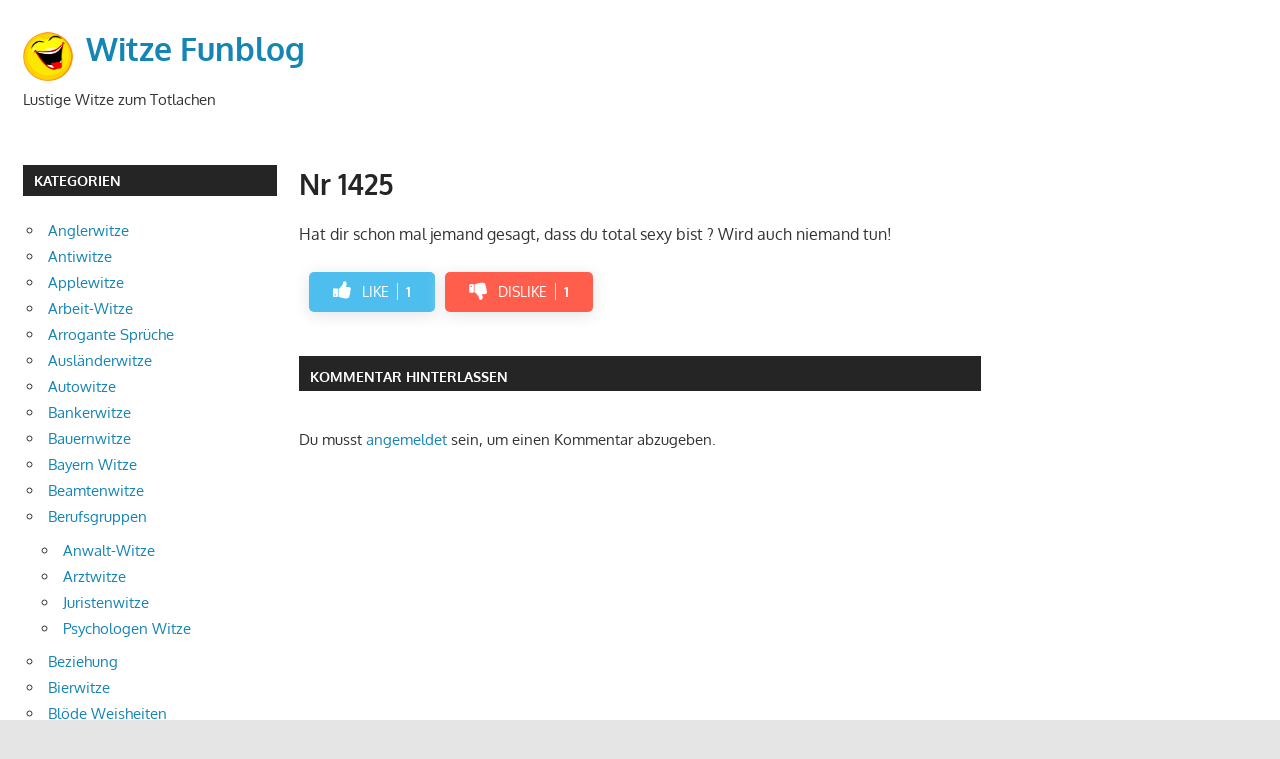

--- FILE ---
content_type: text/html; charset=UTF-8
request_url: https://www.witze-funblog.de/3492/
body_size: 10213
content:
<!DOCTYPE html>
<html lang="de">

<head>
<meta charset="UTF-8">
<meta name="viewport" content="width=device-width, initial-scale=1">
<link rel="profile" href="http://gmpg.org/xfn/11">
<link rel="pingback" href="https://www.witze-funblog.de/xmlrpc.php">

<meta name='robots' content='index, follow, max-image-preview:large, max-snippet:-1, max-video-preview:-1' />
	<style>img:is([sizes="auto" i], [sizes^="auto," i]) { contain-intrinsic-size: 3000px 1500px }</style>
	
	<!-- This site is optimized with the Yoast SEO plugin v26.4 - https://yoast.com/wordpress/plugins/seo/ -->
	<title>Nr 1425 - Witze Funblog</title>
	<link rel="canonical" href="https://www.witze-funblog.de/3492/" />
	<meta property="og:locale" content="de_DE" />
	<meta property="og:type" content="article" />
	<meta property="og:title" content="Nr 1425 - Witze Funblog" />
	<meta property="og:description" content="Hat dir schon mal jemand gesagt, dass du total sexy bist ? Wird auch niemand tun! Like224 Dislike28 142511cookie-checkNr 1425yes" />
	<meta property="og:url" content="https://www.witze-funblog.de/3492/" />
	<meta property="og:site_name" content="Witze Funblog" />
	<meta property="article:published_time" content="2017-10-24T05:25:17+00:00" />
	<meta name="author" content="witzig" />
	<meta name="twitter:card" content="summary_large_image" />
	<meta name="twitter:label1" content="Verfasst von" />
	<meta name="twitter:data1" content="witzig" />
	<script type="application/ld+json" class="yoast-schema-graph">{"@context":"https://schema.org","@graph":[{"@type":"Article","@id":"https://www.witze-funblog.de/3492/#article","isPartOf":{"@id":"https://www.witze-funblog.de/3492/"},"author":{"name":"witzig","@id":"https://www.witze-funblog.de/#/schema/person/a2a94821d8a1fdcda0427e5ee8ab3818"},"headline":"Nr 1425","datePublished":"2017-10-24T05:25:17+00:00","mainEntityOfPage":{"@id":"https://www.witze-funblog.de/3492/"},"wordCount":16,"commentCount":0,"publisher":{"@id":"https://www.witze-funblog.de/#organization"},"articleSection":["Fertigmachsprüche"],"inLanguage":"de","potentialAction":[{"@type":"CommentAction","name":"Comment","target":["https://www.witze-funblog.de/3492/#respond"]}]},{"@type":"WebPage","@id":"https://www.witze-funblog.de/3492/","url":"https://www.witze-funblog.de/3492/","name":"Nr 1425 - Witze Funblog","isPartOf":{"@id":"https://www.witze-funblog.de/#website"},"datePublished":"2017-10-24T05:25:17+00:00","breadcrumb":{"@id":"https://www.witze-funblog.de/3492/#breadcrumb"},"inLanguage":"de","potentialAction":[{"@type":"ReadAction","target":["https://www.witze-funblog.de/3492/"]}]},{"@type":"BreadcrumbList","@id":"https://www.witze-funblog.de/3492/#breadcrumb","itemListElement":[{"@type":"ListItem","position":1,"name":"Startseite","item":"https://www.witze-funblog.de/"},{"@type":"ListItem","position":2,"name":"Nr 1425"}]},{"@type":"WebSite","@id":"https://www.witze-funblog.de/#website","url":"https://www.witze-funblog.de/","name":"Witze Funblog","description":"Lustige Witze zum Totlachen","publisher":{"@id":"https://www.witze-funblog.de/#organization"},"potentialAction":[{"@type":"SearchAction","target":{"@type":"EntryPoint","urlTemplate":"https://www.witze-funblog.de/?s={search_term_string}"},"query-input":{"@type":"PropertyValueSpecification","valueRequired":true,"valueName":"search_term_string"}}],"inLanguage":"de"},{"@type":"Organization","@id":"https://www.witze-funblog.de/#organization","name":"Witze Funblog","url":"https://www.witze-funblog.de/","logo":{"@type":"ImageObject","inLanguage":"de","@id":"https://www.witze-funblog.de/#/schema/logo/image/","url":"https://www.witze-funblog.de/wp-content/uploads/2019/11/emoticon-305443_640-e1574851750688.png","contentUrl":"https://www.witze-funblog.de/wp-content/uploads/2019/11/emoticon-305443_640-e1574851750688.png","width":150,"height":157,"caption":"Witze Funblog"},"image":{"@id":"https://www.witze-funblog.de/#/schema/logo/image/"}},{"@type":"Person","@id":"https://www.witze-funblog.de/#/schema/person/a2a94821d8a1fdcda0427e5ee8ab3818","name":"witzig","image":{"@type":"ImageObject","inLanguage":"de","@id":"https://www.witze-funblog.de/#/schema/person/image/","url":"https://secure.gravatar.com/avatar/8defc56a62a769ef03696f50c180fd5ffcc14907d448fbcd6c6067585321432d?s=96&d=mm&r=g","contentUrl":"https://secure.gravatar.com/avatar/8defc56a62a769ef03696f50c180fd5ffcc14907d448fbcd6c6067585321432d?s=96&d=mm&r=g","caption":"witzig"},"url":"https://www.witze-funblog.de/author/witze-ueber-witze/"}]}</script>
	<!-- / Yoast SEO plugin. -->


<link rel='dns-prefetch' href='//maxcdn.bootstrapcdn.com' />
<link rel="alternate" type="application/rss+xml" title="Witze Funblog &raquo; Feed" href="https://www.witze-funblog.de/feed/" />
<link rel="alternate" type="application/rss+xml" title="Witze Funblog &raquo; Kommentar-Feed" href="https://www.witze-funblog.de/comments/feed/" />
<link rel="alternate" type="application/rss+xml" title="Witze Funblog &raquo; Nr 1425-Kommentar-Feed" href="https://www.witze-funblog.de/3492/feed/" />
<script type="text/javascript">
/* <![CDATA[ */
window._wpemojiSettings = {"baseUrl":"https:\/\/s.w.org\/images\/core\/emoji\/16.0.1\/72x72\/","ext":".png","svgUrl":"https:\/\/s.w.org\/images\/core\/emoji\/16.0.1\/svg\/","svgExt":".svg","source":{"concatemoji":"https:\/\/www.witze-funblog.de\/wp-includes\/js\/wp-emoji-release.min.js?ver=6.8.3"}};
/*! This file is auto-generated */
!function(s,n){var o,i,e;function c(e){try{var t={supportTests:e,timestamp:(new Date).valueOf()};sessionStorage.setItem(o,JSON.stringify(t))}catch(e){}}function p(e,t,n){e.clearRect(0,0,e.canvas.width,e.canvas.height),e.fillText(t,0,0);var t=new Uint32Array(e.getImageData(0,0,e.canvas.width,e.canvas.height).data),a=(e.clearRect(0,0,e.canvas.width,e.canvas.height),e.fillText(n,0,0),new Uint32Array(e.getImageData(0,0,e.canvas.width,e.canvas.height).data));return t.every(function(e,t){return e===a[t]})}function u(e,t){e.clearRect(0,0,e.canvas.width,e.canvas.height),e.fillText(t,0,0);for(var n=e.getImageData(16,16,1,1),a=0;a<n.data.length;a++)if(0!==n.data[a])return!1;return!0}function f(e,t,n,a){switch(t){case"flag":return n(e,"\ud83c\udff3\ufe0f\u200d\u26a7\ufe0f","\ud83c\udff3\ufe0f\u200b\u26a7\ufe0f")?!1:!n(e,"\ud83c\udde8\ud83c\uddf6","\ud83c\udde8\u200b\ud83c\uddf6")&&!n(e,"\ud83c\udff4\udb40\udc67\udb40\udc62\udb40\udc65\udb40\udc6e\udb40\udc67\udb40\udc7f","\ud83c\udff4\u200b\udb40\udc67\u200b\udb40\udc62\u200b\udb40\udc65\u200b\udb40\udc6e\u200b\udb40\udc67\u200b\udb40\udc7f");case"emoji":return!a(e,"\ud83e\udedf")}return!1}function g(e,t,n,a){var r="undefined"!=typeof WorkerGlobalScope&&self instanceof WorkerGlobalScope?new OffscreenCanvas(300,150):s.createElement("canvas"),o=r.getContext("2d",{willReadFrequently:!0}),i=(o.textBaseline="top",o.font="600 32px Arial",{});return e.forEach(function(e){i[e]=t(o,e,n,a)}),i}function t(e){var t=s.createElement("script");t.src=e,t.defer=!0,s.head.appendChild(t)}"undefined"!=typeof Promise&&(o="wpEmojiSettingsSupports",i=["flag","emoji"],n.supports={everything:!0,everythingExceptFlag:!0},e=new Promise(function(e){s.addEventListener("DOMContentLoaded",e,{once:!0})}),new Promise(function(t){var n=function(){try{var e=JSON.parse(sessionStorage.getItem(o));if("object"==typeof e&&"number"==typeof e.timestamp&&(new Date).valueOf()<e.timestamp+604800&&"object"==typeof e.supportTests)return e.supportTests}catch(e){}return null}();if(!n){if("undefined"!=typeof Worker&&"undefined"!=typeof OffscreenCanvas&&"undefined"!=typeof URL&&URL.createObjectURL&&"undefined"!=typeof Blob)try{var e="postMessage("+g.toString()+"("+[JSON.stringify(i),f.toString(),p.toString(),u.toString()].join(",")+"));",a=new Blob([e],{type:"text/javascript"}),r=new Worker(URL.createObjectURL(a),{name:"wpTestEmojiSupports"});return void(r.onmessage=function(e){c(n=e.data),r.terminate(),t(n)})}catch(e){}c(n=g(i,f,p,u))}t(n)}).then(function(e){for(var t in e)n.supports[t]=e[t],n.supports.everything=n.supports.everything&&n.supports[t],"flag"!==t&&(n.supports.everythingExceptFlag=n.supports.everythingExceptFlag&&n.supports[t]);n.supports.everythingExceptFlag=n.supports.everythingExceptFlag&&!n.supports.flag,n.DOMReady=!1,n.readyCallback=function(){n.DOMReady=!0}}).then(function(){return e}).then(function(){var e;n.supports.everything||(n.readyCallback(),(e=n.source||{}).concatemoji?t(e.concatemoji):e.wpemoji&&e.twemoji&&(t(e.twemoji),t(e.wpemoji)))}))}((window,document),window._wpemojiSettings);
/* ]]> */
</script>
<link rel='stylesheet' id='gambit-custom-fonts-css' href='https://www.witze-funblog.de/wp-content/themes/gambit/assets/css/custom-fonts.css?ver=20180413' type='text/css' media='all' />
<style id='wp-emoji-styles-inline-css' type='text/css'>

	img.wp-smiley, img.emoji {
		display: inline !important;
		border: none !important;
		box-shadow: none !important;
		height: 1em !important;
		width: 1em !important;
		margin: 0 0.07em !important;
		vertical-align: -0.1em !important;
		background: none !important;
		padding: 0 !important;
	}
</style>
<link rel='stylesheet' id='wp-block-library-css' href='https://www.witze-funblog.de/wp-includes/css/dist/block-library/style.min.css?ver=6.8.3' type='text/css' media='all' />
<style id='classic-theme-styles-inline-css' type='text/css'>
/*! This file is auto-generated */
.wp-block-button__link{color:#fff;background-color:#32373c;border-radius:9999px;box-shadow:none;text-decoration:none;padding:calc(.667em + 2px) calc(1.333em + 2px);font-size:1.125em}.wp-block-file__button{background:#32373c;color:#fff;text-decoration:none}
</style>
<style id='global-styles-inline-css' type='text/css'>
:root{--wp--preset--aspect-ratio--square: 1;--wp--preset--aspect-ratio--4-3: 4/3;--wp--preset--aspect-ratio--3-4: 3/4;--wp--preset--aspect-ratio--3-2: 3/2;--wp--preset--aspect-ratio--2-3: 2/3;--wp--preset--aspect-ratio--16-9: 16/9;--wp--preset--aspect-ratio--9-16: 9/16;--wp--preset--color--black: #303030;--wp--preset--color--cyan-bluish-gray: #abb8c3;--wp--preset--color--white: #ffffff;--wp--preset--color--pale-pink: #f78da7;--wp--preset--color--vivid-red: #cf2e2e;--wp--preset--color--luminous-vivid-orange: #ff6900;--wp--preset--color--luminous-vivid-amber: #fcb900;--wp--preset--color--light-green-cyan: #7bdcb5;--wp--preset--color--vivid-green-cyan: #00d084;--wp--preset--color--pale-cyan-blue: #8ed1fc;--wp--preset--color--vivid-cyan-blue: #0693e3;--wp--preset--color--vivid-purple: #9b51e0;--wp--preset--color--primary: #1585b5;--wp--preset--color--light-gray: #f0f0f0;--wp--preset--color--dark-gray: #777777;--wp--preset--gradient--vivid-cyan-blue-to-vivid-purple: linear-gradient(135deg,rgba(6,147,227,1) 0%,rgb(155,81,224) 100%);--wp--preset--gradient--light-green-cyan-to-vivid-green-cyan: linear-gradient(135deg,rgb(122,220,180) 0%,rgb(0,208,130) 100%);--wp--preset--gradient--luminous-vivid-amber-to-luminous-vivid-orange: linear-gradient(135deg,rgba(252,185,0,1) 0%,rgba(255,105,0,1) 100%);--wp--preset--gradient--luminous-vivid-orange-to-vivid-red: linear-gradient(135deg,rgba(255,105,0,1) 0%,rgb(207,46,46) 100%);--wp--preset--gradient--very-light-gray-to-cyan-bluish-gray: linear-gradient(135deg,rgb(238,238,238) 0%,rgb(169,184,195) 100%);--wp--preset--gradient--cool-to-warm-spectrum: linear-gradient(135deg,rgb(74,234,220) 0%,rgb(151,120,209) 20%,rgb(207,42,186) 40%,rgb(238,44,130) 60%,rgb(251,105,98) 80%,rgb(254,248,76) 100%);--wp--preset--gradient--blush-light-purple: linear-gradient(135deg,rgb(255,206,236) 0%,rgb(152,150,240) 100%);--wp--preset--gradient--blush-bordeaux: linear-gradient(135deg,rgb(254,205,165) 0%,rgb(254,45,45) 50%,rgb(107,0,62) 100%);--wp--preset--gradient--luminous-dusk: linear-gradient(135deg,rgb(255,203,112) 0%,rgb(199,81,192) 50%,rgb(65,88,208) 100%);--wp--preset--gradient--pale-ocean: linear-gradient(135deg,rgb(255,245,203) 0%,rgb(182,227,212) 50%,rgb(51,167,181) 100%);--wp--preset--gradient--electric-grass: linear-gradient(135deg,rgb(202,248,128) 0%,rgb(113,206,126) 100%);--wp--preset--gradient--midnight: linear-gradient(135deg,rgb(2,3,129) 0%,rgb(40,116,252) 100%);--wp--preset--font-size--small: 13px;--wp--preset--font-size--medium: 20px;--wp--preset--font-size--large: 36px;--wp--preset--font-size--x-large: 42px;--wp--preset--spacing--20: 0.44rem;--wp--preset--spacing--30: 0.67rem;--wp--preset--spacing--40: 1rem;--wp--preset--spacing--50: 1.5rem;--wp--preset--spacing--60: 2.25rem;--wp--preset--spacing--70: 3.38rem;--wp--preset--spacing--80: 5.06rem;--wp--preset--shadow--natural: 6px 6px 9px rgba(0, 0, 0, 0.2);--wp--preset--shadow--deep: 12px 12px 50px rgba(0, 0, 0, 0.4);--wp--preset--shadow--sharp: 6px 6px 0px rgba(0, 0, 0, 0.2);--wp--preset--shadow--outlined: 6px 6px 0px -3px rgba(255, 255, 255, 1), 6px 6px rgba(0, 0, 0, 1);--wp--preset--shadow--crisp: 6px 6px 0px rgba(0, 0, 0, 1);}:where(.is-layout-flex){gap: 0.5em;}:where(.is-layout-grid){gap: 0.5em;}body .is-layout-flex{display: flex;}.is-layout-flex{flex-wrap: wrap;align-items: center;}.is-layout-flex > :is(*, div){margin: 0;}body .is-layout-grid{display: grid;}.is-layout-grid > :is(*, div){margin: 0;}:where(.wp-block-columns.is-layout-flex){gap: 2em;}:where(.wp-block-columns.is-layout-grid){gap: 2em;}:where(.wp-block-post-template.is-layout-flex){gap: 1.25em;}:where(.wp-block-post-template.is-layout-grid){gap: 1.25em;}.has-black-color{color: var(--wp--preset--color--black) !important;}.has-cyan-bluish-gray-color{color: var(--wp--preset--color--cyan-bluish-gray) !important;}.has-white-color{color: var(--wp--preset--color--white) !important;}.has-pale-pink-color{color: var(--wp--preset--color--pale-pink) !important;}.has-vivid-red-color{color: var(--wp--preset--color--vivid-red) !important;}.has-luminous-vivid-orange-color{color: var(--wp--preset--color--luminous-vivid-orange) !important;}.has-luminous-vivid-amber-color{color: var(--wp--preset--color--luminous-vivid-amber) !important;}.has-light-green-cyan-color{color: var(--wp--preset--color--light-green-cyan) !important;}.has-vivid-green-cyan-color{color: var(--wp--preset--color--vivid-green-cyan) !important;}.has-pale-cyan-blue-color{color: var(--wp--preset--color--pale-cyan-blue) !important;}.has-vivid-cyan-blue-color{color: var(--wp--preset--color--vivid-cyan-blue) !important;}.has-vivid-purple-color{color: var(--wp--preset--color--vivid-purple) !important;}.has-black-background-color{background-color: var(--wp--preset--color--black) !important;}.has-cyan-bluish-gray-background-color{background-color: var(--wp--preset--color--cyan-bluish-gray) !important;}.has-white-background-color{background-color: var(--wp--preset--color--white) !important;}.has-pale-pink-background-color{background-color: var(--wp--preset--color--pale-pink) !important;}.has-vivid-red-background-color{background-color: var(--wp--preset--color--vivid-red) !important;}.has-luminous-vivid-orange-background-color{background-color: var(--wp--preset--color--luminous-vivid-orange) !important;}.has-luminous-vivid-amber-background-color{background-color: var(--wp--preset--color--luminous-vivid-amber) !important;}.has-light-green-cyan-background-color{background-color: var(--wp--preset--color--light-green-cyan) !important;}.has-vivid-green-cyan-background-color{background-color: var(--wp--preset--color--vivid-green-cyan) !important;}.has-pale-cyan-blue-background-color{background-color: var(--wp--preset--color--pale-cyan-blue) !important;}.has-vivid-cyan-blue-background-color{background-color: var(--wp--preset--color--vivid-cyan-blue) !important;}.has-vivid-purple-background-color{background-color: var(--wp--preset--color--vivid-purple) !important;}.has-black-border-color{border-color: var(--wp--preset--color--black) !important;}.has-cyan-bluish-gray-border-color{border-color: var(--wp--preset--color--cyan-bluish-gray) !important;}.has-white-border-color{border-color: var(--wp--preset--color--white) !important;}.has-pale-pink-border-color{border-color: var(--wp--preset--color--pale-pink) !important;}.has-vivid-red-border-color{border-color: var(--wp--preset--color--vivid-red) !important;}.has-luminous-vivid-orange-border-color{border-color: var(--wp--preset--color--luminous-vivid-orange) !important;}.has-luminous-vivid-amber-border-color{border-color: var(--wp--preset--color--luminous-vivid-amber) !important;}.has-light-green-cyan-border-color{border-color: var(--wp--preset--color--light-green-cyan) !important;}.has-vivid-green-cyan-border-color{border-color: var(--wp--preset--color--vivid-green-cyan) !important;}.has-pale-cyan-blue-border-color{border-color: var(--wp--preset--color--pale-cyan-blue) !important;}.has-vivid-cyan-blue-border-color{border-color: var(--wp--preset--color--vivid-cyan-blue) !important;}.has-vivid-purple-border-color{border-color: var(--wp--preset--color--vivid-purple) !important;}.has-vivid-cyan-blue-to-vivid-purple-gradient-background{background: var(--wp--preset--gradient--vivid-cyan-blue-to-vivid-purple) !important;}.has-light-green-cyan-to-vivid-green-cyan-gradient-background{background: var(--wp--preset--gradient--light-green-cyan-to-vivid-green-cyan) !important;}.has-luminous-vivid-amber-to-luminous-vivid-orange-gradient-background{background: var(--wp--preset--gradient--luminous-vivid-amber-to-luminous-vivid-orange) !important;}.has-luminous-vivid-orange-to-vivid-red-gradient-background{background: var(--wp--preset--gradient--luminous-vivid-orange-to-vivid-red) !important;}.has-very-light-gray-to-cyan-bluish-gray-gradient-background{background: var(--wp--preset--gradient--very-light-gray-to-cyan-bluish-gray) !important;}.has-cool-to-warm-spectrum-gradient-background{background: var(--wp--preset--gradient--cool-to-warm-spectrum) !important;}.has-blush-light-purple-gradient-background{background: var(--wp--preset--gradient--blush-light-purple) !important;}.has-blush-bordeaux-gradient-background{background: var(--wp--preset--gradient--blush-bordeaux) !important;}.has-luminous-dusk-gradient-background{background: var(--wp--preset--gradient--luminous-dusk) !important;}.has-pale-ocean-gradient-background{background: var(--wp--preset--gradient--pale-ocean) !important;}.has-electric-grass-gradient-background{background: var(--wp--preset--gradient--electric-grass) !important;}.has-midnight-gradient-background{background: var(--wp--preset--gradient--midnight) !important;}.has-small-font-size{font-size: var(--wp--preset--font-size--small) !important;}.has-medium-font-size{font-size: var(--wp--preset--font-size--medium) !important;}.has-large-font-size{font-size: var(--wp--preset--font-size--large) !important;}.has-x-large-font-size{font-size: var(--wp--preset--font-size--x-large) !important;}
:where(.wp-block-post-template.is-layout-flex){gap: 1.25em;}:where(.wp-block-post-template.is-layout-grid){gap: 1.25em;}
:where(.wp-block-columns.is-layout-flex){gap: 2em;}:where(.wp-block-columns.is-layout-grid){gap: 2em;}
:root :where(.wp-block-pullquote){font-size: 1.5em;line-height: 1.6;}
</style>
<link rel='stylesheet' id='font-awesome-css' href='//maxcdn.bootstrapcdn.com/font-awesome/4.7.0/css/font-awesome.min.css?ver=6.8.3' type='text/css' media='all' />
<link rel='stylesheet' id='like-css' href='https://www.witze-funblog.de/wp-content/plugins/like-dislike-plus-counter/assets/css/style.css?ver=6.8.3' type='text/css' media='all' />
<link rel='stylesheet' id='parent-style-css' href='https://www.witze-funblog.de/wp-content/themes/gambit/style.css?ver=6.8.3' type='text/css' media='all' />
<link rel='stylesheet' id='child-style-css' href='https://www.witze-funblog.de/wp-content/themes/gambit-child/style.css?ver=1.0' type='text/css' media='all' />
<link rel='stylesheet' id='gambit-stylesheet-css' href='https://www.witze-funblog.de/wp-content/themes/gambit-child/style.css?ver=1.0' type='text/css' media='all' />
<link rel='stylesheet' id='genericons-css' href='https://www.witze-funblog.de/wp-content/themes/gambit/assets/genericons/genericons.css?ver=3.4.1' type='text/css' media='all' />
<link rel='stylesheet' id='themezee-related-posts-css' href='https://www.witze-funblog.de/wp-content/themes/gambit/assets/css/themezee-related-posts.css?ver=20160421' type='text/css' media='all' />
<link rel='stylesheet' id='__EPYT__style-css' href='https://www.witze-funblog.de/wp-content/plugins/youtube-embed-plus/styles/ytprefs.min.css?ver=14.2.3.2' type='text/css' media='all' />
<style id='__EPYT__style-inline-css' type='text/css'>

                .epyt-gallery-thumb {
                        width: 33.333%;
                }
                
</style>
<script type="text/javascript" src="https://www.witze-funblog.de/wp-includes/js/jquery/jquery.min.js?ver=3.7.1" id="jquery-core-js"></script>
<script type="text/javascript" src="https://www.witze-funblog.de/wp-includes/js/jquery/jquery-migrate.min.js?ver=3.4.1" id="jquery-migrate-js"></script>
<!--[if lt IE 9]>
<script type="text/javascript" src="https://www.witze-funblog.de/wp-content/themes/gambit/assets/js/html5shiv.min.js?ver=3.7.3" id="html5shiv-js"></script>
<![endif]-->
<script type="text/javascript" id="gambit-jquery-navigation-js-extra">
/* <![CDATA[ */
var gambit_menu_title = "Men\u00fc";
/* ]]> */
</script>
<script type="text/javascript" src="https://www.witze-funblog.de/wp-content/themes/gambit/assets/js/navigation.js?ver=20160719" id="gambit-jquery-navigation-js"></script>
<script type="text/javascript" id="__ytprefs__-js-extra">
/* <![CDATA[ */
var _EPYT_ = {"ajaxurl":"https:\/\/www.witze-funblog.de\/wp-admin\/admin-ajax.php","security":"bfd7e15917","gallery_scrolloffset":"20","eppathtoscripts":"https:\/\/www.witze-funblog.de\/wp-content\/plugins\/youtube-embed-plus\/scripts\/","eppath":"https:\/\/www.witze-funblog.de\/wp-content\/plugins\/youtube-embed-plus\/","epresponsiveselector":"[\"iframe.__youtube_prefs_widget__\"]","epdovol":"1","version":"14.2.3.2","evselector":"iframe.__youtube_prefs__[src], iframe[src*=\"youtube.com\/embed\/\"], iframe[src*=\"youtube-nocookie.com\/embed\/\"]","ajax_compat":"","maxres_facade":"eager","ytapi_load":"light","pause_others":"","stopMobileBuffer":"1","facade_mode":"","not_live_on_channel":""};
/* ]]> */
</script>
<script type="text/javascript" src="https://www.witze-funblog.de/wp-content/plugins/youtube-embed-plus/scripts/ytprefs.min.js?ver=14.2.3.2" id="__ytprefs__-js"></script>
<link rel="https://api.w.org/" href="https://www.witze-funblog.de/wp-json/" /><link rel="alternate" title="JSON" type="application/json" href="https://www.witze-funblog.de/wp-json/wp/v2/posts/1425" /><link rel="EditURI" type="application/rsd+xml" title="RSD" href="https://www.witze-funblog.de/xmlrpc.php?rsd" />
<meta name="generator" content="WordPress 6.8.3" />
<link rel='shortlink' href='https://www.witze-funblog.de/?p=1425' />
<link rel="alternate" title="oEmbed (JSON)" type="application/json+oembed" href="https://www.witze-funblog.de/wp-json/oembed/1.0/embed?url=https%3A%2F%2Fwww.witze-funblog.de%2F3492%2F" />
<link rel="alternate" title="oEmbed (XML)" type="text/xml+oembed" href="https://www.witze-funblog.de/wp-json/oembed/1.0/embed?url=https%3A%2F%2Fwww.witze-funblog.de%2F3492%2F&#038;format=xml" />
<link rel="icon" href="https://www.witze-funblog.de/wp-content/uploads/2019/11/cropped-emoticon-305443_640-1-32x32.png" sizes="32x32" />
<link rel="icon" href="https://www.witze-funblog.de/wp-content/uploads/2019/11/cropped-emoticon-305443_640-1-192x192.png" sizes="192x192" />
<link rel="apple-touch-icon" href="https://www.witze-funblog.de/wp-content/uploads/2019/11/cropped-emoticon-305443_640-1-180x180.png" />
<meta name="msapplication-TileImage" content="https://www.witze-funblog.de/wp-content/uploads/2019/11/cropped-emoticon-305443_640-1-270x270.png" />
		<style type="text/css" id="wp-custom-css">
			#latestjokes{
	border: 2px solid #1585b5;
    padding-left: 5px;
    margin-bottom: 10px;
}

@media only screen and (max-width: 35em){
.small-archive-post .entry-content {
    display:initial;
}
}

.site-branding .custom-logo {
	max-width: 50px;
}		</style>
		</head>

<body class="wp-singular post-template-default single single-post postid-1425 single-format-standard wp-custom-logo wp-embed-responsive wp-theme-gambit wp-child-theme-gambit-child content-center">

	<div id="page" class="hfeed site">

		<a class="skip-link screen-reader-text" href="#content">Zum Inhalt springen</a>

		
		<header id="masthead" class="site-header clearfix" role="banner">

			<div class="header-main container clearfix">

				<div id="logo" class="site-branding clearfix">

					<a href="https://www.witze-funblog.de/" class="custom-logo-link" rel="home"><img width="150" height="157" src="https://www.witze-funblog.de/wp-content/uploads/2019/11/emoticon-305443_640-e1574851750688.png" class="custom-logo" alt="Witze Funblog" decoding="async" /></a>					
			<p class="site-title"><a href="https://www.witze-funblog.de/" rel="home">Witze Funblog</a></p>

							
			<p class="site-description">Lustige Witze zum Totlachen</p>

		
				</div><!-- .site-branding -->

				<div class="header-widgets clearfix">

					
				</div><!-- .header-widgets -->


			</div><!-- .header-main -->

		</header><!-- #masthead -->
		
		<!-- do not show navi (for mobile)
		<div id="main-navigation-wrap" class="primary-navigation-wrap">

			<nav id="main-navigation" class="primary-navigation container navigation clearfix" role="navigation">
							</nav>

		</div>
		-->

		<div id="content-wrap" class="site-content-wrap clearfix">

			
			
			<div id="content" class="site-content container clearfix">

	<section id="primary" class="content-area">
		<main id="main" class="site-main" role="main">
				
		
<article id="post-1425" class="post-1425 post type-post status-publish format-standard hentry category-fertigmachsprueche">

	
	<header class="entry-header">

		<h1 class="entry-title">Nr 1425</h1>
		<div class="entry-meta"><span class="meta-date"><a href="https://www.witze-funblog.de/3492/" title="7:25" rel="bookmark"><time class="entry-date published updated" datetime="2017-10-24T07:25:17+02:00">24. Oktober 2017</time></a></span><span class="meta-author"> <span class="author vcard"><a class="url fn n" href="https://www.witze-funblog.de/author/witze-ueber-witze/" title="Alle Beiträge von witzig anzeigen" rel="author">witzig</a></span></span><span class="meta-category"> <a href="https://www.witze-funblog.de/kategorie/fertigmachsprueche/" rel="category tag">Fertigmachsprüche</a></span></div>
	</header><!-- .entry-header -->

	<div class="entry-content clearfix">

		<p>Hat dir schon mal jemand gesagt, dass du total sexy bist ? Wird auch niemand tun!</p>
<div class='post-like-dislike-plusCounter-container'><div class="button-container-likes-dislike">
    <button class="btn-start-1" id="post-like-btn">
      <i class="fa fa-thumbs-up"></i><span>Like</span><b>224</b>
    </button>
        <button class="btn-start-1" id="post-dislike-btn">
      <i class="fa fa-thumbs-down"></i><span>Dislike</span><b>28</b>
    </button>
    </div><span class='hidden-id idfield' id='like-dislike-post-1425'>1425</span><span class='hidden-id ldc-post-total-likes'>1</span><span class='hidden-id ldc-post-total-dislikes'>1</span><span class='hidden-id ldc-lk-dk-type'>cookie-check</span><span class='hidden-id ldc-page-title'>Nr 1425</span><span class='hidden-id ldc-share-it'>yes</span></div>
		
	</div><!-- .entry-content -->

	<footer class="entry-footer">

				
	<nav class="navigation post-navigation" aria-label="Beiträge">
		<h2 class="screen-reader-text">Beitrags-Navigation</h2>
		<div class="nav-links"><div class="nav-previous"><a href="https://www.witze-funblog.de/4518/" rel="prev"><span class="screen-reader-text">Vorheriger Beitrag:</span>Nr 2457</a></div><div class="nav-next"><a href="https://www.witze-funblog.de/3346/" rel="next"><span class="screen-reader-text">Nächster Beitrag:</span>Nr 1279</a></div></div>
	</nav>
	</footer><!-- .entry-footer -->

</article>

<div id="comments" class="comments-area">

	
	
	
		<div id="respond" class="comment-respond">
		<h3 id="reply-title" class="comment-reply-title"><span>Kommentar hinterlassen</span> <small><a rel="nofollow" id="cancel-comment-reply-link" href="/3492/#respond" style="display:none;">Antwort abbrechen</a></small></h3><p class="must-log-in">Du musst <a href="https://www.witze-funblog.de/wp-login.php?redirect_to=https%3A%2F%2Fwww.witze-funblog.de%2F3492%2F">angemeldet</a> sein, um einen Kommentar abzugeben.</p>	</div><!-- #respond -->
	
</div><!-- #comments -->
		
		</main><!-- #main -->
	</section><!-- #primary -->
	
		<section id="secondary" class="main-sidebar widget-area clearfix" role="complementary">

		<aside id="categories-5" class="widget widget_categories clearfix"><div class="widget-header"><h3 class="widget-title">Kategorien</h3></div>
			<ul>
					<li class="cat-item cat-item-134"><a href="https://www.witze-funblog.de/kategorie/anglerwitze/">Anglerwitze</a>
</li>
	<li class="cat-item cat-item-62"><a href="https://www.witze-funblog.de/kategorie/antiwitze/">Antiwitze</a>
</li>
	<li class="cat-item cat-item-135"><a href="https://www.witze-funblog.de/kategorie/applewitze/">Applewitze</a>
</li>
	<li class="cat-item cat-item-56"><a href="https://www.witze-funblog.de/kategorie/arbeit-witze/">Arbeit-Witze</a>
</li>
	<li class="cat-item cat-item-87"><a href="https://www.witze-funblog.de/kategorie/arrogante-sprueche/">Arrogante Sprüche</a>
</li>
	<li class="cat-item cat-item-63"><a href="https://www.witze-funblog.de/kategorie/auslaenderwitze/">Ausländerwitze</a>
</li>
	<li class="cat-item cat-item-25"><a href="https://www.witze-funblog.de/kategorie/autowitze/">Autowitze</a>
</li>
	<li class="cat-item cat-item-121"><a href="https://www.witze-funblog.de/kategorie/bankerwitze/">Bankerwitze</a>
</li>
	<li class="cat-item cat-item-125"><a href="https://www.witze-funblog.de/kategorie/bauernwitze/">Bauernwitze</a>
</li>
	<li class="cat-item cat-item-64"><a href="https://www.witze-funblog.de/kategorie/bayern-witze/">Bayern Witze</a>
</li>
	<li class="cat-item cat-item-19"><a href="https://www.witze-funblog.de/kategorie/beamtenwitze/">Beamtenwitze</a>
</li>
	<li class="cat-item cat-item-161"><a href="https://www.witze-funblog.de/kategorie/berufsgruppen/">Berufsgruppen</a>
<ul class='children'>
	<li class="cat-item cat-item-133"><a href="https://www.witze-funblog.de/kategorie/berufsgruppen/anwalt-witze/">Anwalt-Witze</a>
</li>
	<li class="cat-item cat-item-22"><a href="https://www.witze-funblog.de/kategorie/berufsgruppen/arztwitze/">Arztwitze</a>
</li>
	<li class="cat-item cat-item-151"><a href="https://www.witze-funblog.de/kategorie/berufsgruppen/juristenwitze/">Juristenwitze</a>
</li>
	<li class="cat-item cat-item-180"><a href="https://www.witze-funblog.de/kategorie/berufsgruppen/psychologen-witze/">Psychologen Witze</a>
</li>
</ul>
</li>
	<li class="cat-item cat-item-4"><a href="https://www.witze-funblog.de/kategorie/beziehung/">Beziehung</a>
</li>
	<li class="cat-item cat-item-48"><a href="https://www.witze-funblog.de/kategorie/bierwitze/">Bierwitze</a>
</li>
	<li class="cat-item cat-item-88"><a href="https://www.witze-funblog.de/kategorie/bloede-weisheiten/">Blöde Weisheiten</a>
</li>
	<li class="cat-item cat-item-14"><a href="https://www.witze-funblog.de/kategorie/blondinenwitze/">Blondinenwitze</a>
</li>
	<li class="cat-item cat-item-65"><a href="https://www.witze-funblog.de/kategorie/boese-witze/">böse Witze</a>
</li>
	<li class="cat-item cat-item-138"><a href="https://www.witze-funblog.de/kategorie/bundeswehrwitze/">Bundeswehrwitze</a>
</li>
	<li class="cat-item cat-item-46"><a href="https://www.witze-funblog.de/kategorie/buerowitze/">Bürowitze</a>
</li>
	<li class="cat-item cat-item-89"><a href="https://www.witze-funblog.de/kategorie/chuck-norris-sprueche/">Chuck Norris Sprüche</a>
</li>
	<li class="cat-item cat-item-58"><a href="https://www.witze-funblog.de/kategorie/chuck-norris-witze/">Chuck Norris Witze</a>
</li>
	<li class="cat-item cat-item-142"><a href="https://www.witze-funblog.de/kategorie/computerwitze/">Computerwitze</a>
</li>
	<li class="cat-item cat-item-90"><a href="https://www.witze-funblog.de/kategorie/coole-witze/">Coole Witze</a>
</li>
	<li class="cat-item cat-item-182"><a href="https://www.witze-funblog.de/kategorie/corona-witze/">Corona Witze</a>
</li>
	<li class="cat-item cat-item-66"><a href="https://www.witze-funblog.de/kategorie/ddr-witze/">DDR Witze</a>
</li>
	<li class="cat-item cat-item-59"><a href="https://www.witze-funblog.de/kategorie/deine-mutter-witze-html/">Deine Mutter Witze</a>
</li>
	<li class="cat-item cat-item-169"><a href="https://www.witze-funblog.de/kategorie/dreckige-witze/">Dreckige Witze</a>
</li>
	<li class="cat-item cat-item-67"><a href="https://www.witze-funblog.de/kategorie/dumme-witze/">Dumme Witze</a>
</li>
	<li class="cat-item cat-item-5"><a href="https://www.witze-funblog.de/kategorie/essen/">Essen</a>
</li>
	<li class="cat-item cat-item-91"><a href="https://www.witze-funblog.de/kategorie/facebook-sprueche/">Facebook Sprüche</a>
</li>
	<li class="cat-item cat-item-155"><a href="https://www.witze-funblog.de/kategorie/facebook-witze/">Facebook Witze</a>
</li>
	<li class="cat-item cat-item-92"><a href="https://www.witze-funblog.de/kategorie/fertigmachsprueche/">Fertigmachsprüche</a>
</li>
	<li class="cat-item cat-item-68"><a href="https://www.witze-funblog.de/kategorie/feuerwehr-witze/">Feuerwehr Witze</a>
</li>
	<li class="cat-item cat-item-69"><a href="https://www.witze-funblog.de/kategorie/fiese-witze/">Fiese Witze</a>
</li>
	<li class="cat-item cat-item-61"><a href="https://www.witze-funblog.de/kategorie/flachwitze/">Flachwitze</a>
</li>
	<li class="cat-item cat-item-183"><a href="https://www.witze-funblog.de/kategorie/franzosen-witze/">Franzosen Witze</a>
</li>
	<li class="cat-item cat-item-112"><a href="https://www.witze-funblog.de/kategorie/frauenfeindliche-witze/">Frauenfeindliche Witze</a>
</li>
	<li class="cat-item cat-item-17"><a href="https://www.witze-funblog.de/kategorie/frauenwitze/">Frauenwitze</a>
</li>
	<li class="cat-item cat-item-170"><a href="https://www.witze-funblog.de/kategorie/freche-witze/">Freche Witze</a>
</li>
	<li class="cat-item cat-item-70"><a href="https://www.witze-funblog.de/kategorie/fritzchen-witze/">Fritzchen Witze</a>
</li>
	<li class="cat-item cat-item-55"><a href="https://www.witze-funblog.de/kategorie/fussballwitze/">Fussballwitze</a>
</li>
	<li class="cat-item cat-item-71"><a href="https://www.witze-funblog.de/kategorie/geburtstagswitze/">Geburtstagswitze</a>
</li>
	<li class="cat-item cat-item-150"><a href="https://www.witze-funblog.de/kategorie/gez-witze/">GEZ-Witze</a>
</li>
	<li class="cat-item cat-item-124"><a href="https://www.witze-funblog.de/kategorie/halloweenwitze/">Halloweenwitze</a>
</li>
	<li class="cat-item cat-item-141"><a href="https://www.witze-funblog.de/kategorie/herr-ober-witze/">Herr Ober Witze</a>
</li>
	<li class="cat-item cat-item-156"><a href="https://www.witze-funblog.de/kategorie/ingenieurwitze/">Ingenieurwitze</a>
</li>
	<li class="cat-item cat-item-51"><a href="https://www.witze-funblog.de/kategorie/jaegerwitze/">Jägerwitze</a>
</li>
	<li class="cat-item cat-item-116"><a href="https://www.witze-funblog.de/kategorie/kanibalenwitze/">Kanibalenwitze</a>
</li>
	<li class="cat-item cat-item-15"><a href="https://www.witze-funblog.de/kategorie/kinderwitze/">Kinderwitze</a>
</li>
	<li class="cat-item cat-item-52"><a href="https://www.witze-funblog.de/kategorie/kirchenwitze/">Kirchenwitze</a>
</li>
	<li class="cat-item cat-item-53"><a href="https://www.witze-funblog.de/kategorie/kneipenwitze/">Kneipenwitze</a>
</li>
	<li class="cat-item cat-item-73"><a href="https://www.witze-funblog.de/kategorie/kurze-witze/">kurze Witze</a>
</li>
	<li class="cat-item cat-item-93"><a href="https://www.witze-funblog.de/kategorie/kuerzeste-witze/">kürzeste Witze</a>
</li>
	<li class="cat-item cat-item-74"><a href="https://www.witze-funblog.de/kategorie/lange-witze/">Lange Witze</a>
</li>
	<li class="cat-item cat-item-174"><a href="https://www.witze-funblog.de/kategorie/lehrerwitze/">Lehrerwitze</a>
</li>
	<li class="cat-item cat-item-153"><a href="https://www.witze-funblog.de/kategorie/lottowitze/">Lottowitze</a>
</li>
	<li class="cat-item cat-item-94"><a href="https://www.witze-funblog.de/kategorie/lustige-anmachsprueche/">Lustige Anmachsprüche</a>
</li>
	<li class="cat-item cat-item-95"><a href="https://www.witze-funblog.de/kategorie/lustige-bauernregeln/">Lustige Bauernregeln</a>
</li>
	<li class="cat-item cat-item-96"><a href="https://www.witze-funblog.de/kategorie/lustige-bauernsprueche/">Lustige Bauernsprüche</a>
</li>
	<li class="cat-item cat-item-97"><a href="https://www.witze-funblog.de/kategorie/lustige-facebook-sprueche/">Lustige Facebook Sprüche</a>
</li>
	<li class="cat-item cat-item-143"><a href="https://www.witze-funblog.de/kategorie/lustige-fehlermeldungen/">Lustige Fehlermeldungen</a>
</li>
	<li class="cat-item cat-item-98"><a href="https://www.witze-funblog.de/kategorie/lustige-filmzitate/">Lustige Filmzitate</a>
</li>
	<li class="cat-item cat-item-140"><a href="https://www.witze-funblog.de/kategorie/lustige-fragen/">Lustige Fragen</a>
</li>
	<li class="cat-item cat-item-99"><a href="https://www.witze-funblog.de/kategorie/lustige-siri-antworten/">Lustige Siri Antworten</a>
</li>
	<li class="cat-item cat-item-100"><a href="https://www.witze-funblog.de/kategorie/lustige-sprueche/">Lustige Sprüche</a>
</li>
	<li class="cat-item cat-item-101"><a href="https://www.witze-funblog.de/kategorie/lustige-status-sprueche/">Lustige Status Sprüche</a>
</li>
	<li class="cat-item cat-item-102"><a href="https://www.witze-funblog.de/kategorie/lustige-weisheiten/">Lustige Weisheiten</a>
</li>
	<li class="cat-item cat-item-103"><a href="https://www.witze-funblog.de/kategorie/lustige-whatsapp-sprueche/">Lustige Whatsapp Sprüche</a>
</li>
	<li class="cat-item cat-item-128"><a href="https://www.witze-funblog.de/kategorie/lustige-witze/">lustige Witze</a>
</li>
	<li class="cat-item cat-item-105"><a href="https://www.witze-funblog.de/kategorie/lustige-zitate/">Lustige Zitate</a>
</li>
	<li class="cat-item cat-item-1"><a href="https://www.witze-funblog.de/kategorie/lustiges/">Lustiges</a>
</li>
	<li class="cat-item cat-item-75"><a href="https://www.witze-funblog.de/kategorie/makabere-witze/">Makabere Witze</a>
</li>
	<li class="cat-item cat-item-139"><a href="https://www.witze-funblog.de/kategorie/mami-mami-witze/">Mami-Mami-Witze</a>
</li>
	<li class="cat-item cat-item-148"><a href="https://www.witze-funblog.de/kategorie/maennerfeindliche-witze/">Männerfeindliche Witze</a>
</li>
	<li class="cat-item cat-item-18"><a href="https://www.witze-funblog.de/kategorie/maennerwitze/">Männerwitze</a>
</li>
	<li class="cat-item cat-item-76"><a href="https://www.witze-funblog.de/kategorie/manta-witze/">Manta Witze</a>
</li>
	<li class="cat-item cat-item-115"><a href="https://www.witze-funblog.de/kategorie/mantafahrerwitze/">Mantafahrerwitze</a>
</li>
	<li class="cat-item cat-item-77"><a href="https://www.witze-funblog.de/kategorie/mathematiker-witze/">Mathematiker Witze</a>
</li>
	<li class="cat-item cat-item-127"><a href="https://www.witze-funblog.de/kategorie/mathematikerwitze/">Mathematikerwitze</a>
</li>
	<li class="cat-item cat-item-132"><a href="https://www.witze-funblog.de/kategorie/microsoftwitze/">Microsoftwitze</a>
</li>
	<li class="cat-item cat-item-50"><a href="https://www.witze-funblog.de/kategorie/motorradwitze/">Motorradwitze</a>
</li>
	<li class="cat-item cat-item-181"><a href="https://www.witze-funblog.de/kategorie/musikerwitze/">Musikerwitze</a>
</li>
	<li class="cat-item cat-item-118"><a href="https://www.witze-funblog.de/kategorie/mutter-witze/">Mutter Witze</a>
</li>
	<li class="cat-item cat-item-111"><a href="https://www.witze-funblog.de/kategorie/oma-opa-witze/">Oma-Opa-Witze</a>
</li>
	<li class="cat-item cat-item-78"><a href="https://www.witze-funblog.de/kategorie/ossi-witze/">Ossi Witze</a>
</li>
	<li class="cat-item cat-item-79"><a href="https://www.witze-funblog.de/kategorie/oesterreicher-witze/">Österreicher Witze</a>
</li>
	<li class="cat-item cat-item-54"><a href="https://www.witze-funblog.de/kategorie/osterwitze/">Osterwitze</a>
</li>
	<li class="cat-item cat-item-23"><a href="https://www.witze-funblog.de/kategorie/ostfriesenwitze/">Ostfriesenwitze</a>
</li>
	<li class="cat-item cat-item-24"><a href="https://www.witze-funblog.de/kategorie/partywitze/">Partywitze</a>
</li>
	<li class="cat-item cat-item-130"><a href="https://www.witze-funblog.de/kategorie/pferdewitze/">Pferdewitze</a>
</li>
	<li class="cat-item cat-item-57"><a href="https://www.witze-funblog.de/kategorie/polen-witze/">Polen-Witze</a>
</li>
	<li class="cat-item cat-item-131"><a href="https://www.witze-funblog.de/kategorie/politikerwitze/">Politikerwitze</a>
</li>
	<li class="cat-item cat-item-157"><a href="https://www.witze-funblog.de/kategorie/polizistenwitze/">Polizistenwitze</a>
</li>
	<li class="cat-item cat-item-173"><a href="https://www.witze-funblog.de/kategorie/rassistische-witze/">Rassistische Witze</a>
</li>
	<li class="cat-item cat-item-119"><a href="https://www.witze-funblog.de/kategorie/raucherwitze/">Raucherwitze</a>
</li>
	<li class="cat-item cat-item-171"><a href="https://www.witze-funblog.de/kategorie/reisewitze/">Reisewitze</a>
</li>
	<li class="cat-item cat-item-80"><a href="https://www.witze-funblog.de/kategorie/russische-witze/">Russische Witze</a>
</li>
	<li class="cat-item cat-item-81"><a href="https://www.witze-funblog.de/kategorie/sarkastische-witze/">Sarkastische Witze</a>
</li>
	<li class="cat-item cat-item-106"><a href="https://www.witze-funblog.de/kategorie/schlampen-sprueche/">Schlampen Sprüche</a>
</li>
	<li class="cat-item cat-item-3"><a href="https://www.witze-funblog.de/kategorie/schmutzige-witze/">Schmutzige Witze</a>
</li>
	<li class="cat-item cat-item-20"><a href="https://www.witze-funblog.de/kategorie/schulwitze/">Schulwitze</a>
</li>
	<li class="cat-item cat-item-146"><a href="https://www.witze-funblog.de/kategorie/schwabenwitze/">Schwabenwitze</a>
</li>
	<li class="cat-item cat-item-178"><a href="https://www.witze-funblog.de/kategorie/schwarzer-humor/">Schwarzer Humor</a>
</li>
	<li class="cat-item cat-item-82"><a href="https://www.witze-funblog.de/kategorie/schweinische-witze/">Schweinische Witze</a>
</li>
	<li class="cat-item cat-item-144"><a href="https://www.witze-funblog.de/kategorie/schwulenwitze/">Schwulenwitze</a>
</li>
	<li class="cat-item cat-item-8"><a href="https://www.witze-funblog.de/kategorie/silvesterwitze/">Silvesterwitze</a>
</li>
	<li class="cat-item cat-item-136"><a href="https://www.witze-funblog.de/kategorie/skater-witze/">Skater-Witze</a>
</li>
	<li class="cat-item cat-item-145"><a href="https://www.witze-funblog.de/kategorie/snowboarderwitze/">Snowboarderwitze</a>
</li>
	<li class="cat-item cat-item-179"><a href="https://www.witze-funblog.de/kategorie/spanier-witze/">Spanier Witze</a>
</li>
	<li class="cat-item cat-item-107"><a href="https://www.witze-funblog.de/kategorie/sprueche-fuer-einen-streit/">Sprüche für einen Streit</a>
</li>
	<li class="cat-item cat-item-152"><a href="https://www.witze-funblog.de/kategorie/studentenwitze/">Studentenwitze</a>
</li>
	<li class="cat-item cat-item-126"><a href="https://www.witze-funblog.de/kategorie/superheldenwitze/">Superheldenwitze</a>
</li>
	<li class="cat-item cat-item-83"><a href="https://www.witze-funblog.de/kategorie/telefon-witze/">Telefon Witze</a>
</li>
	<li class="cat-item cat-item-11"><a href="https://www.witze-funblog.de/kategorie/tierwitze/">Tierwitze</a>
</li>
	<li class="cat-item cat-item-84"><a href="https://www.witze-funblog.de/kategorie/tuerkenwitze/">Türkenwitze</a>
</li>
	<li class="cat-item cat-item-162"><a href="https://www.witze-funblog.de/kategorie/urlaubswitze/">Urlaubswitze</a>
</li>
	<li class="cat-item cat-item-122"><a href="https://www.witze-funblog.de/kategorie/veganerwitze/">Veganerwitze</a>
</li>
	<li class="cat-item cat-item-123"><a href="https://www.witze-funblog.de/kategorie/vegetarierwitze/">Vegetarierwitze</a>
</li>
	<li class="cat-item cat-item-13"><a href="https://www.witze-funblog.de/kategorie/versaute-sexwitze/">Versaute Sexwitze</a>
</li>
	<li class="cat-item cat-item-16"><a href="https://www.witze-funblog.de/kategorie/versaute-witze/">Versaute Witze</a>
</li>
	<li class="cat-item cat-item-6"><a href="https://www.witze-funblog.de/kategorie/was-witze/">Was-Witze</a>
</li>
	<li class="cat-item cat-item-85"><a href="https://www.witze-funblog.de/kategorie/weihnachtswitze/">Weihnachtswitze</a>
</li>
	<li class="cat-item cat-item-149"><a href="https://www.witze-funblog.de/kategorie/wetterwitze/">Wetterwitze</a>
</li>
	<li class="cat-item cat-item-108"><a href="https://www.witze-funblog.de/kategorie/whatsapp-status/">Whatsapp Status</a>
</li>
	<li class="cat-item cat-item-104"><a href="https://www.witze-funblog.de/kategorie/whatsapp-status-meldungen/">Whatsapp-Status-Meldungen</a>
</li>
	<li class="cat-item cat-item-117"><a href="https://www.witze-funblog.de/kategorie/witze-ueber-die-figur/">Witze über die Figur</a>
</li>
	<li class="cat-item cat-item-147"><a href="https://www.witze-funblog.de/kategorie/witze-ueber-figur/">Witze über Figur</a>
</li>
	<li class="cat-item cat-item-86"><a href="https://www.witze-funblog.de/kategorie/witze-ueber-maenner/">Witze über Männer</a>
</li>
	<li class="cat-item cat-item-109"><a href="https://www.witze-funblog.de/kategorie/witze-zum-totlachen/">Witze zum Totlachen</a>
</li>
	<li class="cat-item cat-item-110"><a href="https://www.witze-funblog.de/kategorie/witzige-bauernregeln/">Witzige Bauernregeln</a>
</li>
	<li class="cat-item cat-item-172"><a href="https://www.witze-funblog.de/kategorie/zitate/">Zitate</a>
</li>
	<li class="cat-item cat-item-120"><a href="https://www.witze-funblog.de/kategorie/zombiewitze/">Zombiewitze</a>
</li>
	<li class="cat-item cat-item-175"><a href="https://www.witze-funblog.de/kategorie/zum-zwirbeln/">Zum Zwirbeln</a>
</li>
			</ul>

			</aside><aside id="nav_menu-2" class="widget widget_nav_menu clearfix"><div class="menu-about-container"><ul id="menu-about" class="menu"><li id="menu-item-305" class="menu-item menu-item-type-post_type menu-item-object-page menu-item-305"><a href="https://www.witze-funblog.de/datenschutzerklaerung/">Datenschutz</a></li>
<li id="menu-item-306" class="menu-item menu-item-type-post_type menu-item-object-page menu-item-306"><a href="https://www.witze-funblog.de/impressum/">Impressum</a></li>
</ul></div></aside>
	</section><!-- #secondary -->
	<section id="secondary" class="small-sidebar widget-area clearfix" role="complementary">

		
	</section><!-- #secondary -->
	

		</div><!-- #content -->

	</div><!-- #content-wrap -->

	
	<div id="footer" class="site-footer-wrap">

		<footer id="colophon" class="site-footer container clearfix" role="contentinfo">

			<div id="footer-text" class="site-info">
				
			</div><!-- .site-info -->

			
		</footer><!-- #colophon -->

	</div>

</div><!-- #page -->

<script type="speculationrules">
{"prefetch":[{"source":"document","where":{"and":[{"href_matches":"\/*"},{"not":{"href_matches":["\/wp-*.php","\/wp-admin\/*","\/wp-content\/uploads\/*","\/wp-content\/*","\/wp-content\/plugins\/*","\/wp-content\/themes\/gambit-child\/*","\/wp-content\/themes\/gambit\/*","\/*\\?(.+)"]}},{"not":{"selector_matches":"a[rel~=\"nofollow\"]"}},{"not":{"selector_matches":".no-prefetch, .no-prefetch a"}}]},"eagerness":"conservative"}]}
</script>
<link rel='stylesheet' id='remove-style-meta-css' href='https://www.witze-funblog.de/wp-content/plugins/wp-author-date-and-meta-remover/css/entrymetastyle.css?ver=1.0' type='text/css' media='all' />
<script type="text/javascript" id="like-js-extra">
/* <![CDATA[ */
var counterURL = {"ajax_url":"https:\/\/www.witze-funblog.de\/wp-admin\/admin-ajax.php"};
var cookieURL = {"cookie_ajax_url":"https:\/\/www.witze-funblog.de\/wp-admin\/admin-ajax.php"};
/* ]]> */
</script>
<script type="text/javascript" src="https://www.witze-funblog.de/wp-content/plugins/like-dislike-plus-counter/assets/js/logic.js?ver=1.0" id="like-js"></script>
<script type="text/javascript" src="https://www.witze-funblog.de/wp-includes/js/comment-reply.min.js?ver=6.8.3" id="comment-reply-js" async="async" data-wp-strategy="async"></script>
<script type="text/javascript" src="https://www.witze-funblog.de/wp-content/plugins/youtube-embed-plus/scripts/fitvids.min.js?ver=14.2.3.2" id="__ytprefsfitvids__-js"></script>

</body>
</html>


--- FILE ---
content_type: text/css
request_url: https://www.witze-funblog.de/wp-content/plugins/like-dislike-plus-counter/assets/css/style.css?ver=6.8.3
body_size: 9114
content:
.nav-tab,.nav-tab-wrapper,.wrap h2.nav-tab-wrapper,h1.nav-tab-wrapper{border:0}.clear,.clear-fix{clear:both}#wpfooter,.tooltip,button.buttons-blues{position:relative}.post_like_dislike_header{text-align:left;margin-top:0;padding:20px;font-weight:500;font-size:17px;background:#fff;margin-bottom:34px;color:#2196F3;box-shadow:0 -3px 28px 0 #ccc}.nav-tab-active,.nav-tab-active:focus,.nav-tab-active:focus:active,.nav-tab-active:hover{background:#fff;border:0;color:#2196F3}.nav-tab{background:#fff}h2.nav-tab-wrapper a{box-shadow:1px 3px 3px 0 #e4e4e4}button.btn-start-1{margin-left:15px;box-shadow:0 3px 16px 1px #e7e7e7;border-radius:5px;border:0;color:#fff;padding:8px 24px;background:#8224e3}button.btn-start-1 i{font-size:20px}button.btn-start-1 span{padding-left:10px}button.btn-start-1 b{border-left:1px solid #e5e5e5;margin-left:8px;padding-left:8px;font-weight:700}.main-container-post-like-dislike{background:#fff;margin-top:-10px;border-left:3px solid #8BC34A}.update-like-dislike-buttons{padding:0 31px 31px;margin-bottom:60px}.hide-btn-cont{float:right;background:#585858;display:block;padding:6px 10px;border-radius:50%;color:#fff;font-size:12px;cursor:pointer}.update-like-dislike-buttons button{text-decoration:none;padding:11px 22px;margin-left:20px!important;box-shadow:0 5px 20px rgba(51,73,90,.2);-moz-box-shadow:0 5px 20px rgba(51,73,90,.2);-webkit-box-shadow:0 5px 20px rgba(51,73,90,.2);border-radius:40px;background-image:linear-gradient(to right,#43e97b 0,#38f9d7 100%);font-weight:500;font-size:14px;color:#fff;border:4px solid #fff;cursor:pointer;transition:all .5s}.h4,.h5,.update-like-btn-send{font-weight:700}.update-like-dislike-buttons button:hover{background-image:linear-gradient(to right,#f78ca0 0,#f9748f 19%,#fd868c 60%,#fe9a8b 100%);color:#fff;box-shadow:0 4px 29px 3px #d4d4d4}.h4{font-size:16px}.cont-like-btn1{transition:all .5s;padding:30px;border:1px solid #efeded;margin:20px;box-shadow:0 0 24px -5px #e3e3e3;border-radius:5px}.h5{font-size:15px}.icon-update i{padding-right:30px;padding-left:5px;font-size:20px;color:#019fe3}.text-update{margin-top:30px}.back-color-update{margin-top:5px}.update-text-like{margin-left:90px}.wp-picker-container{display:initial}.update-like-btn-send{border-radius:3px;padding:10px 65px;box-shadow:0 3px 23px -2px #d4d4d4;font-size:15px;margin-top:40px;background:#00BCD4;color:#fff;border:0;cursor:pointer}.update-like-btn-send:hover{background:#0085ba}.cont-like-btn1{display:none}#post-like-dislike-table th{font-weight:700;background:#d2edef;padding:10px}#post-like-dislike-table tr:nth-child(odd){background:#f1f1f1}.show{display:block}.hide{display:none}#toplevel_page_like_dislike_setting .dashicons-admin-generic:before{content:"\f487"}.tooltip{display:inline-block;font-size:12px}.update-text-dislike{margin-left:93px}.tooltip .tooltiptext{visibility:hidden;width:120px;background-color:#000;color:#fff;text-align:center;border-radius:6px;padding:5px 0;position:absolute;z-index:1;bottom:150%;left:50%;margin-left:-60px}.tooltip .tooltiptext::after{content:"";position:absolute;top:100%;left:50%;margin-left:-5px;border-width:5px;border-style:solid;border-color:#000 transparent transparent}button.shadow-border-buttons::before{-webkit-border-radius:3px;-moz-border-radius:3px;-webkit-box-shadow:#959595 0 2px 5px;-moz-box-shadow:#959595 0 2px 5px;border-radius:3px;box-shadow:#959595 0 2px 5px;content:"";display:block;height:100%;left:0;padding:2px 0 0;position:absolute;top:0;width:100%}button.shadow-border-buttons:active::before{padding:1px 0 0}button.shadow-border-buttons{-moz-box-shadow:inset 0 0 0 1px #63ad0d;-webkit-box-shadow:inset 0 0 0 1px #63ad0d;-moz-border-radius:3px;-webkit-border-radius:3px;background:#eee;background:-webkit-gradient(linear,0 0,0 bottom,from(#eee),to(#e2e2e2));background:-moz-linear-gradient(#eee,#e2e2e2);background:linear-gradient(#eee,#e2e2e2);border:1px solid #d0d0d0;border-bottom:solid 3px #b2b1b1;border-radius:3px;box-shadow:inset 0 0 0 1px #f5f5f5;color:#555;display:inline-block;font:700 12px Arial,Helvetica,Clean,sans-serif;padding:4px 6px 2px;position:relative;text-align:center;text-decoration:none;text-shadow:0 1px 0 #fafafa}button.shadow-border-buttons:hover{background:#e4e4e4;background:-webkit-gradient(linear,0 0,0 bottom,from(#e4e4e4),to(#ededed));background:-moz-linear-gradient(#e4e4e4,#ededed);background:linear-gradient(#e4e4e4,#ededed);border:1px solid #c2c2c2;border-bottom:solid 3px #b2b1b1;box-shadow:inset 0 0 0 1px #efefef}button.shadow-border-buttons:active{background:#dfdfdf;background:-webkit-gradient(linear,0 0,0 bottom,from(#dfdfdf),to(#e3e3e3));background:-moz-linear-gradient(#dfdfdf,#e3e3e3);background:linear-gradient(#dfdfdf,#e3e3e3);border:1px solid #959595;box-shadow:inset 0 10px 15px 0 #c4c4c4;top:2px}button.shadow-border-buttons.pink{background:#f997b0;background:-webkit-gradient(linear,0 0,0 bottom,from(#f997b0),to(#f56778));background:-moz-linear-gradient(#f997b0,#f56778);background:linear-gradient(#f997b0,#f56778);border:1px solid #ee8090;border-bottom:solid 3px #cb5462;box-shadow:inset 0 0 0 1px #fbc1d0;color:#913944;text-shadow:0 1px 0 #f9a0ad}button.shadow-border-buttons.pink:hover{background:#f57184;background:-webkit-gradient(linear,0 0,0 bottom,from(#f57184),to(#f78297));background:-moz-linear-gradient(#f57184,#f78297);background:linear-gradient(#f57184,#f78297);border:1px solid #e26272;border-bottom:solid 3px #cb5462;box-shadow:inset 0 0 0 1px #f9aab5}button.shadow-border-buttons.pink:active{background:#f06a7c;background:-webkit-gradient(linear,0 0,0 bottom,from(#f06a7c),to(#f56c7e));background:-moz-linear-gradient(#f06a7c,#f56c7e);background:linear-gradient(#f06a7c,#f56c7e);border:1px solid #a14753;box-shadow:inset 0 10px 15px 0 #d45d6d}button.shadow-border-buttons.blue{background:#abe4f8;background:-webkit-gradient(linear,0 0,0 bottom,from(#abe4f8),to(#74d0f4));background:-moz-linear-gradient(#abe4f8,#74d0f4);background:linear-gradient(#abe4f8,#74d0f4);border:1px solid #8cc5d9;border-bottom:solid 3px #589cb6;box-shadow:inset 0 0 0 1px #cdeffb;color:#42788e;text-shadow:0 1px 0 #b6e6f9}button.shadow-border-buttons.blue:hover{background:#80d4f5;background:-webkit-gradient(linear,0 0,0 bottom,from(#80d4f5),to(#92dbf6));background:-moz-linear-gradient(#80d4f5,#92dbf6);background:linear-gradient(#80d4f5,#92dbf6);border:1px solid #79acbe;border-bottom:solid 3px #589cb6;box-shadow:inset 0 0 0 1px #b2e6f8}button.shadow-border-buttons.blue:active{background:#89d2ee;background:-webkit-gradient(linear,0 0,0 bottom,from(#89d2ee),to(#84cae6));background:-moz-linear-gradient(#89d2ee,#84cae6);background:linear-gradient(#89d2ee,#84cae6);border:1px solid #5c8d9f;box-shadow:inset 0 10px 15px 0 #79b9d2}button.shadow-border-buttons.green{background:#cae285;background:-webkit-gradient(linear,0 0,0 bottom,from(#cae285),to(#a3cd5a));background:-moz-linear-gradient(#cae285,#a3cd5a);background:linear-gradient(#cae285,#a3cd5a);border:1px solid #aad063;border-bottom:solid 3px #799545;box-shadow:inset 0 0 0 1px #e0eeb6;color:#5d7731;text-shadow:0 1px 0 #d0e5a4}button.shadow-border-buttons.green:hover{background:#abd164;background:-webkit-gradient(linear,0 0,0 bottom,from(#abd164),to(#b9d972));background:-moz-linear-gradient(#abd164,#b9d972);background:linear-gradient(#abd164,#b9d972);border:1px solid #98b85b;border-bottom:solid 3px #799545;box-shadow:inset 0 0 0 1px #cce3a1}button.shadow-border-buttons.green:active{background:#a4cb5d;background:-webkit-gradient(linear,0 0,0 bottom,from(#a4cb5d),to(#9ec45a));background:-moz-linear-gradient(#a4cb5d,#9ec45a);background:linear-gradient(#a4cb5d,#9ec45a);border:1px solid #6e883f;box-shadow:inset 0 10px 15px 0 #90b352}button.shadow-border-buttons i{font-size:15px;margin-right:10px;margin-top:3px;color:#555}button.shadow-border-buttons span{font-size:14px;color:#555}button.shadow-border-buttons b{text-align:center;background:#fff;border-radius:50%;margin-top:0;display:block;float:right;margin-left:15px;font-size:10px;width:25px;height:25px;padding:7px 0 0;color:#555}.btn-update-btnmain,.button-container-likes-dislike{width:96%;background:#fff;display:flow-root;margin-top:24px;transition:all .4s}.button-container-likes-dislike{padding:0 21px 21px 0}.button-container-likes-dislike span{font-weight:400}.btn-update-btnmain{padding:21px;box-shadow:0 9px 14px -9px #ccc}.btn-update-btnmain .button-container-likes-dislike{width:385px;margin-top:0;padding:0;transition:all .4s;box-shadow:none;float:left}.btn-update-btnmain .button-container-likes-dislike:hover{box-shadow:none}.button-update-container{border-left:3px solid #8BC34A}div.howl-iconpicker-close{background:#8BC34A}.button-container-likes-dislike button{cursor:pointer}button.buttons-blues{height:30px;display:inline-block;font-family:Arial,Helvetica,sans-serif;font-size:16px;font-weight:700;color:#fff;text-decoration:none;text-transform:uppercase;text-align:center;text-shadow:1px 1px 0 #07526e;margin-right:auto;cursor:pointer;border:none;background:#109bce;background-image:linear-gradient(bottom,#0e89b6 0,#16b3ec 100%);border-radius:5px;box-shadow:inset 0 1px 0 #2ab7ec,0 4px 0 0 #07526e,0 8px 5px #999;padding:0;margin-left:10px}.buttons-blues b,.buttons-blues i{display:block;background:#008cc0;float:left}button.buttons-blues:active{top:3px;box-shadow:inset 0 1px 0 #2ab7ec,0 2px 0 0 #07526e,0 5px 3px #999}button.buttons-blues:before{font-family:socialfont;font-size:50px;line-height:1em;font-weight:400;color:#fff;width:85px;height:90px;display:block;position:absolute;padding-top:10px;top:10px;text-shadow:1px 1px 2px #07526e}button.buttons-blues:active:before{top:7px;font-size:50px;text-shadow:0 3px 0 #07526e,0 5px 1px #07526e}.buttons-blues i{width:29px;border-bottom-left-radius:7px;border-top-left-radius:7px;font-size:18px;padding:6px}.buttons-blues span{margin-left:13px;display:block;float:left;margin-top:10px;font-size:14px;text-transform:capitalize;letter-spacing:.5px;color:#fff}.buttons-blues b{margin-left:12px;margin-top:3px;margin-right:14px;font-size:11px;border-radius:50%;width:25px;height:25px;padding:7px 0 0}.post-like-dislike-plusCounter-container button{margin-left:10px}.post-like-dislike-plusCounter-container{display:none}.buttonHolder{margin-left:30px}div.button-container-likes-dislike button{outline:0;float:left;height:auto}div.button-container-likes-dislike button.button-cirlcle-hanging{background-image:-webkit-linear-gradient(top,#f4f1ee,#fff);background-image:linear-gradient(top,#f4f1ee,#fff);border-radius:50%;box-shadow:0 8px 10px 0 rgba(0,0,0,.3),inset 0 4px 1px 1px #fff,inset 0 -3px 1px 1px rgba(204,198,197,.5);float:left;height:60px;position:relative;width:60px;-webkit-transition:all .1s linear;transition:all .1s linear;padding:0;margin:0 0 0 15px;border:0;cursor:pointer}div.button-container-likes-dislike button.button-cirlcle-hanging:hover{background-color:transparent}.button-cirlcle-hanging b{position:absolute;margin-top:-22px;background:#E91E63;font-size:11px;border-radius:50%;color:#fff;width:25px;height:25px;padding:5px 0 0;line-height:15px}.button-cirlcle-hanging:hover{background-image:-webkit-linear-gradient(top,#fff,#f4f1ee);background-image:linear-gradient(top,#fff,#f4f1ee);color:#08c}.button-cirlcle-hanging:active{background-image:-webkit-linear-gradient(top,#efedec,#f7f4f4);background-image:linear-gradient(top,#efedec,#f7f4f4);box-shadow:0 3px 5px 0 rgba(0,0,0,.4),inset 0 -3px 1px 1px rgba(204,198,197,.5)}.lef-btn-likes{float:left}.lef-btn-likes img{margin-left:-51px;float:left;margin-top:55px}@-webkit-keyframes swinging{0%,100%{-webkit-transform:rotate(10deg)}50%{-webkit-transform:rotate(-5deg)}}@keyframes swinging{0%,100%{transform:rotate(10deg)}50%{transform:rotate(-5deg)}}.swingimage{position:relative;left:50px;-webkit-transform-origin:50% 0;transform-origin:50% 0;-webkit-animation:swinging 3.5s ease-in-out forwards infinite;animation:swinging 3.5s ease-in-out forwards infinite}.swingimageshift{position:relative;-webkit-transform-origin:35% 0;transform-origin:35% 0;-webkit-animation:swinging 3.5s ease-in-out forwards infinite;animation:swinging 3.5s ease-in-out forwards infinite;background-image:url(../images/sale.png);width:56px;height:100px;background-size:100% 100%;margin-top:51px;float:right;margin-left:-53px}.button-cirlcle-hanging i{font-size:27px;margin-left:-1px;margin-top:4px;color:#ebe7e4}.button-cirlcle-hanging i:hover{color:#f94e66;text-shadow:0 0 6px #f94e66}.swingimageshift img{margin-top:-13px;margin-left:19px}.swingimageshift span{margin-top:68px;display:block;margin-left:0;font-weight:700;font-size:14px;color:#464646;text-align:center}.btn-gradient-like-disk,.btn-gradient-like-disk span{display:inline-block;color:#3A474D;text-transform:uppercase;text-shadow:0 1px #fff,0 -1px #262F33;font-family:"Lucida Sans Unicode","Lucida Grande",sans-serif;font-weight:700;cursor:pointer}.btn-gradient-like-disk span{background-image:-webkit-gradient(linear,left bottom,left top,color-stop(50%,rgba(255,255,255,0)),color-stop(50%,rgba(255,255,255,.3)),color-stop(100%,rgba(255,255,255,.2))),-webkit-gradient(linear,left top,right top,color-stop(0,rgba(210,210,210,.3)),color-stop(20%,rgba(210,210,210,0)),color-stop(80%,rgba(210,210,210,0)),color-stop(100%,rgba(210,210,210,.3))),-webkit-gradient(linear,left top,right top,color-stop(0,rgba(255,255,255,0)),color-stop(20%,rgba(255,255,255,.5)),color-stop(80%,rgba(255,255,255,.5)),color-stop(100%,rgba(255,255,255,0))),-webkit-gradient(linear,0 100%,100% 0,color-stop(0,rgba(255,255,255,0)),color-stop(40%,rgba(255,255,255,0)),color-stop(40%,#D2D2D1),color-stop(60%,#D2D2D1),color-stop(60%,rgba(255,255,255,0)),color-stop(100%,rgba(255,255,255,0)));-webkit-box-shadow:0 -1px #fff,0 1px 1px #FFF;-webkit-background-size:100%,100%,100%,4px 4px;-webkit-border-radius:10px;-webkit-transition:-webkit-transform .1s ease-in-out;padding:2px 7px 2px 8px;font-size:12px;background:0 0;border:0;box-shadow:none}.btn-gradient-like-disk{background-image:-webkit-gradient(linear,left bottom,left top,color-stop(50%,rgba(255,255,255,0)),color-stop(50%,rgba(255,255,255,.3)),color-stop(100%,rgba(255,255,255,.2))),-webkit-gradient(linear,left top,right top,color-stop(0,rgba(210,210,210,.3)),color-stop(20%,rgba(210,210,210,0)),color-stop(80%,rgba(210,210,210,0)),color-stop(100%,rgba(210,210,210,.3))),-webkit-gradient(linear,left top,right top,color-stop(0,rgba(255,255,255,0)),color-stop(20%,rgba(255,255,255,.5)),color-stop(80%,rgba(255,255,255,.5)),color-stop(100%,rgba(255,255,255,0))),-webkit-gradient(linear,0 100%,100% 0,color-stop(0,rgba(255,255,255,0)),color-stop(40%,rgba(255,255,255,0)),color-stop(40%,#D2D2D1),color-stop(60%,#D2D2D1),color-stop(60%,rgba(255,255,255,0)),color-stop(100%,rgba(255,255,255,0)))!important;-webkit-box-shadow:0 -1px #fff,0 1px 1px #FFF!important;-webkit-background-size:100%,100%,100%,4px 4px!important;-webkit-border-radius:10px!important;-webkit-transition:-webkit-transform .1s ease-in-out!important;padding:6px 15px 2px;font-size:15px;margin-right:5px!important;background-color:#f7f7f7;float:left}.btn-gradient-like-disk b{font-size:12px;color:#555}button.btn-gradient-like-disk{display:inline-block!important;margin:0 auto;-webkit-border-radius:10px!important;-webkit-box-shadow:0 3px rgba(128,128,128,1),0 4px rgba(118,118,118,1),0 5px rgba(108,108,108,1),0 6px rgba(98,98,98,1),0 7px rgba(88,88,88,1),0 8px rgba(78,78,78,1),0 14px 6px -1px rgba(128,128,128,1)!important;-webkit-transition:-webkit-box-shadow .1s ease-in-out!important;background-color:#f7f7f7!important;border:1px solid #999!important}.btn-gradient-like-disk i{color:#555}.btn-gradient-like-disk span:hover{color:#AEBF3B;text-shadow:0 -1px #97A63A;cursor:pointer}.btn-gradient-like-disk:active{-webkit-box-shadow:0 3px rgba(128,128,128,1),0 4px rgba(118,118,118,1),0 5px rgba(108,108,108,1),0 6px rgba(98,98,98,1),0 7px rgba(88,88,88,1),0 8px rgba(78,78,78,1),0 10px 2px 0 rgba(128,128,128,.6)}.btn-gradient-like-disk:active span{-webkit-transform:translate(0,5px)}.btn-gradient-like-disk span:after{content:"";display:block;width:10px;height:10px;position:absolute;right:14px;top:0;font-family:Cabin;font-weight:700;color:#AEBF3B;text-shadow:0 1px #fff,0 -1px #97A63A;font-size:26px}button.botton-2-cols{-webkit-transition:all 0s ease-out;-moz-transition:all 0s ease-out;-o-transition:all 0s ease-out;-ms-transition:all 0s ease-out;transition:all 0s ease-out;height:30px;display:block;font-family:Arial,Helvetica,sans-serif;font-size:14px;color:#fff;text-decoration:none;text-align:center;text-shadow:0 -1px 0 rgba(0,0,0,.4);padding:10px 18px 6px;margin:10px auto;left:30px;position:relative;cursor:pointer;border:none;border-top-right-radius:5px;border-bottom-right-radius:5px;letter-spacing:1px}button.like-btn-left{border-left:solid 1px #269BD0;background:#46C1F6;-webkit-box-shadow:0 5px 0 0 #269BD0;box-shadow:0 5px 0 0 #269BD0}button.dislike-btn-right{border-left:solid 1px #C02B21;background:#DE463B;-webkit-box-shadow:0 5px 0 0 #C02B21;box-shadow:0 5px 0 0 #C02B21}button.botton-2-cols:active{top:3px}button.like-btn-left:active{-webkit-box-shadow:0 2px 0 0 #269BD0;box-shadow:0 2px 0 0 #269BD0}button.dislike-btn-right:active{-webkit-box-shadow:0 2px 0 0 #C02B21;box-shadow:0 2px 0 0 #C02B21}button.botton-2-cols:before{content:" ";width:31px;height:32px!important;display:block;position:absolute;padding-top:5px;line-height:20px;top:0;margin-left:-50px;font-size:16px;font-weight:700;border-top-left-radius:5px;border-bottom-left-radius:5px}button.like-btn-left:before{border-right:solid 1px #269BD0;background:#46C1F6;-webkit-box-shadow:0 5px 0 0 #269BD0;box-shadow:0 5px 0 0 #269BD0}button.dislike-btn-right:before{border-right:solid 1px #C02B21;background:#DE463B;-webkit-box-shadow:0 5px 0 0 #C02B21;box-shadow:0 5px 0 0 #C02B21}button.botton-2-cols:active:before{top:-3px}button.botton-2-cols b{position:absolute;left:-21px;margin-top:1px}.dislike-btn-right span,.like-btn-left span{position:absolute;left:-25px;width:20px;font-size:16px}button.like-btn-left:active:before{-webkit-box-shadow:0 5px 0 0 #269BD0,6px 4px 2px rgba(0,0,0,.3);box-shadow:0 5px 0 0 #269BD0,6px 4px 2px rgba(0,0,0,.3)}button.dislike-btn-right:active:before{-webkit-box-shadow:0 5px 0 0 #C02B21,6px 4px 2px rgba(0,0,0,.3);box-shadow:0 5px 0 0 #C02B21,6px 4px 2px rgba(0,0,0,.3)}.like-btn-left span{background:#46c1f6}.dislike-btn-right span{background:#DE463B}button.botton-2-cols{float:left;margin-left:20px}button.dislike-btn-right{margin-left:50px}.btn-straight-likes{height:32px!important;line-height:40px;position:relative;background-color:#000;color:#fff;text-decoration:none;text-transform:lowercase;letter-spacing:1px;margin-bottom:15px;text-shadow:0 1px 0 rgba(0,0,0,.5);zoom:1;-moz-box-shadow:0 2px 2px rgba(0,0,0,.2);-webkit-box-shadow:0 2px 2px rgba(0,0,0,.2);box-shadow:0 2px 2px rgba(0,0,0,.2);-ms-filter:"progid:DXImageTransform.Microsoft.dropshadow(OffX=0,OffY=2,Color=#33000000,Positive=true)";filter:progid:DXImageTransform.Microsoft.dropshadow(OffX=0, OffY=2, Color=#33000000, Positive=true);border:0;padding:0 0 0 58px}.btn-straight-likes:hover{text-decoration:none;color:#eeeaee}.btn-straight-likes p{font-size:14px;margin:0;line-height:32px}.btn-straight-likes span{position:absolute;left:0;width:37px;font-size:20px;-webkit-border-top-left-radius:5px;-webkit-border-bottom-left-radius:5px;-moz-border-radius-topleft:5px;-moz-border-radius-bottomleft:5px;border-top-left-radius:5px;border-bottom-left-radius:5px;border-right:1px solid rgba(0,0,0,.15);text-decoration:none;line-height:32px}.straight-bnt-like{background:#a4c639}.btn-straight-likes.straight-bnt-dislike{background:#ff0084}.text-center{text-align:center}.btn-straight-likes{text-align:center;margin-left:20px;display:flex;float:left}.btn-straight-likes .btn-counts{position:relative;border-right:0;font-size:14px;padding-left:4px;text-align:center;border-left:1px solid rgba(0,0,0,.15);border-radius:0;margin-left:6px;line-height:31px;margin-right:4px}.btns-gradients1{background:-webkit-linear-gradient(50deg,#2096ff,#05ffa3)!important;background:-o-linear-gradient(50deg,#2096ff,#05ffa3)!important;background:linear-gradient(40deg,#2096ff,#05ffa3)!important;webkit-box-shadow:0 2px 5px 0 rgba(0,0,0,.16),0 2px 10px 0 rgba(0,0,0,.12);box-shadow:0 2px 5px 0 rgba(0,0,0,.16),0 2px 10px 0 rgba(0,0,0,.12);padding:15px 25px;font-size:.81rem;-webkit-transition:color .15s ease-in-out,background-color .15s ease-in-out,border-color .15s ease-in-out,-webkit-box-shadow .15s ease-in-out;-o-transition:color .15s ease-in-out,background-color .15s ease-in-out,border-color .15s ease-in-out,box-shadow .15s ease-in-out;transition:color .15s ease-in-out,background-color .15s ease-in-out,border-color .15s ease-in-out,box-shadow .15s ease-in-out;transition:color .15s ease-in-out,background-color .15s ease-in-out,border-color .15s ease-in-out,box-shadow .15s ease-in-out,-webkit-box-shadow .15s ease-in-out;margin:.375rem;border:0;-webkit-border-radius:.125rem;cursor:pointer;text-transform:uppercase;white-space:normal;word-wrap:break-word;color:#fff;border-radius:40px}.btns-gradients1 i{font-size:16px}.btns-gradients1 span{font-size:14px;margin-left:16px;font-weight:400;text-transform:capitalize;margin-right:16px}.btn-whitegray-noicon span,.like-btn-whitegray span{margin-left:20px;margin-right:20px}.btns-gradients1 b{font-size:14px}.dislike-btn-grand{background:-webkit-linear-gradient(50deg,#45cafc,#303f9f)!important;background:-o-linear-gradient(50deg,#45cafc,#303f9f)!important;background:linear-gradient(40deg,#45cafc,#303f9f)!important}.like-btn-whitegray{color:#777!important;text-shadow:0 1px 0 rgba(255,255,255,.8)!important;background:#fff!important;border:0!important;padding:0!important;border-radius:3px!important;box-shadow:inset 0 -1px 0 1px rgba(0,0,0,.1),inset 0 -10px 20px rgba(0,0,0,.1)!important;cursor:pointer}.like-btn-whitegray i{background:#dedede;padding:10px 14px;font-size:16px;box-shadow:inset 0 -1px 0 1px rgba(0,0,0,.1),inset 0 -10px 20px rgba(0,0,0,.1);cursor:pointer}.btn-whitegray-noicon span{padding-bottom:10px!important}.btn-whitegray-notext i{background:0 0;padding:10px 14px;font-size:16px;box-shadow:none;cursor:pointer}.btn-whitegray-noicon span{padding-top:11px;display:block;float:left}.like-btn-whitegray b{display:block;float:right;height:32px;border-left:1px solid #d3d3d3;padding-left:10px;padding-right:14px;padding-top:10px}.thumbs-icons b{margin-left:11px}.smaall-btns-like1{background:#e7e7e7;border:1px solid #d3d3d3;padding:0}.smaall-btns-like1 i{float:left;background:#fff;padding:9.2px 8px;font-size:15px;color:#000;height:36px!important}.smaall-btns-like1 span{float:left;background:#fff;padding:10.2px 13px 10.2px 0;font-size:14px;color:#000}.smaall-btns-like1 b{float:left;padding:10px 7px;color:#000}.smaall-btns-like1 .triangle-right{border-top:solid 14px #e7e7e7;border-left:solid 7px transparent;border-right:solid 8px transparent;transform:rotate(-30deg);float:left;margin-top:12px;margin-left:-7px}.smaall-btns-like2 i{background:#fff;text-align:center;border-radius:50%;padding:6px 7px;border:1px solid #d3d3d3}.smaall-btns-like2 b{background:#fff;padding:4px 16px;border:1px solid #d3d3d3}.smaall-btns-like2{color:#000!important;background:0 0;border:0;padding:0!important}.btn-small-cont i{background:#e7e7e7;text-align:center;border-radius:50%;padding:6px 7px;border:1px solid #d3d3d3}.btn-small-cont b{background:#e7e7e7;padding:4px 16px;border:1px solid #d3d3d3}.btn-imgs-back1,.btn-imgs-back1:first-child,.btn-imgs-back2{background-color:transparent;border:0;background-size:100%}.btn-imgs-back1{background-image:url(../images/count1/dislikeimg1.jpg);padding:15px 49px;background-repeat:no-repeat}.btn-imgs-back1:first-child{background-image:url(../images/count1/imglike1.png);padding:15px 49px}.btn-imgs-back1 b{color:#fff;text-shadow:rgba(255,255,255,.1) -1px -1px 1px,rgba(0,0,0,.5) 1px 1px 1px;font-size:14px}.btn-imgs-back2{background-image:url(../images/count2/btn-like.png);width:61px;height:61px!important;margin-right:10px;position:relative}.btn-imgs-back2:last-child{background-image:url(../images/count2/btn-like2.png)}.btn-imgs-back2 b{position:absolute;margin-left:0;margin-top:-39px;background:#fff;box-shadow:4px 2px 18px -3px grey;border-radius:40px;border:1px solid #fff;font-size:9px;font-weight:400;color:#1c8cdb;text-align:center;width:25px;height:25px;padding:5px 0 0}.btn-imgs-back2 .triangle-right{border-top:solid 14px #fff;border-left:solid 7px transparent;border-right:solid 8px transparent;float:left;margin-top:-9px;position:absolute;right:-4px;z-index:1000;transform:rotate(-24deg)}.btn-imgs-back3,.btn-imgs-back4{border:1px solid #add8e6;background:#fff;padding:5px 10px}.btn-imgs-back2 .heart-beat:before{display:block;position:absolute;font-size:28px;text-indent:0;font-variant:normal;line-height:21px}.btn-imgs-back2 .heart-beat{position:absolute;left:16px;margin-top:-10px;font-size:22px;color:#fff;-webkit-animation:animateHeart 2.5s infinite;animation:animateHeart 2.5s infinite}@-webkit-keyframes animateHeart{0%,10%,100%,50%{-webkit-transform:scale(.8)}5%{-webkit-transform:scale(.9)}15%{-webkit-transform:scale(1)}}@keyframes animateHeart{0%,10%,100%,50%{transform:scale(.8)}5%{transform:scale(.9)}15%{transform:scale(1)}}.btn-imgs-back3 i{color:#add8e6;font-size:19px;margin-right:10px}.btn-imgs-back3 b{color:#606060;float:right;margin-top:2px}.btn-imgs-back4{border-radius:40px}.btn-imgs-back4 i{font-size:18px;color:#add8e6}.btn-imgs-back4 b{color:#add8e6;margin-left:13px}.btn-imgs-back5{background:#fff;border:1px solid #add8e6;border-radius:40px;padding:5px 10px}.btn-imgs-back6,.btn-imgs-back7{background-size:110% 115%;border:0;background-color:transparent;background-position-x:-5px}.btn-imgs-back5 i{font-size:18px;color:#add8e6}.btn-imgs-back5 b{color:#add8e6;margin-left:13px}.btn-imgs-back6{background-image:url(../images/count3/btns.png);width:136px;height:53px!important;border-radius:40px}.btn-imgs-back6 i{font-size:18px;color:#9a9b9b}.btn-imgs-back6 b{color:#9a9b9b;margin-left:13px}.btn-imgs-back7{background-image:url(../images/count4/imgback.png);width:120px;height:52px!important;border-radius:40px}.btn-imgs-back8,.btn-imgs-back9{border:0;box-shadow:0 4px 0 0 #dfdfdf;width:120px}.btn-imgs-back7 i{color:#0adbaa;display:block;float:left;margin-left:11px!important;margin-top:5px;font-size:25px}.btn-imgs-back7 b{margin-right:14px;float:right;margin-top:12px;font-size:12px;color:#0adbaa;font-weight:bolder}.btn-imgs-back8{height:40px;background-position-x:-5px;background:#4a7fc1;border-bottom:4px solid #2c5e91;padding:3px}.btn-imgs-back8 i{color:#fff;display:block;float:left;margin-left:13px;margin-top:1px;font-size:25px}.btn-imgs-back8 b{margin-right:14px;float:right;margin-top:9px;font-size:15px;font-weight:400;color:#fff;letter-spacing:1px}.btn-imgs-back9{height:40px!important;background-position-x:-5px!important;background:#a3ce4b;border-bottom:4px solid #80ae4c;border-radius:40px}.btn-imgs-back9 i{color:#fff;display:block;float:left;margin-left:7px;margin-top:-5px;font-size:25px}.btn-imgs-back9 b{margin-right:9px;float:right;margin-top:3px;font-size:15px;color:#fff;letter-spacing:1px;font-weight:700}.btn-imgs-back10 b,.btn-imgs-back11 b{margin-right:21px;font-weight:700;letter-spacing:1px}.btn-imgs-back10{width:120px;height:40px;border:0;background:#7b4fa6;border-radius:40px 14px 14px 40px;padding:4px 5px}.btn-imgs-back10 i{display:block;float:left;margin-left:-1px;margin-top:0;font-size:20px;background:#fff;color:#7b4fa6;padding:6px;border-radius:50%}.btn-imgs-back10 b{float:right;margin-top:11px;font-size:15px;color:#fff}.btn-imgs-back11{width:120px;height:40px;background:#fff;border-radius:40px;border:1px solid #7b4fa6;box-shadow:0 3px 10px 0 #c3c3c3;padding:0}.btn-imgs-back12,.btn-imgs-back13{width:109px;height:34px!important;box-shadow:0 3px 10px 0 rgba(224,174,72,.7215686274509804)}.btn-imgs-back11 i{display:block;float:left;margin-left:-7px;margin-top:-2px;font-size:20px;color:#fff;padding:10px 15px;border-radius:50% 0 0 50%;background:#7b4fa6}.btn-imgs-back11 b{float:right;margin-top:13px;font-size:15px;color:#7b4fa6}.btn-imgs-back12{background:red;border-radius:0;border:1px solid #eab74d;background-image:linear-gradient(to right,#ffea94,#fdfbcb,#dfaa40);margin-left:20px;padding:0 7px!important}.btn-imgs-back12 i{display:block;float:left;margin-left:-7px;margin-top:-4px;font-size:20px;color:#000;padding:10px 15px;border-radius:50% 0 0 50%;background:0 0}.btn-imgs-back12 b{margin-right:14px;float:right;margin-top:9px;font-size:13px;color:#000;letter-spacing:1px;font-weight:700}.btn-imgs-back13{border-radius:0;border:0;position:relative;background:#fddd08!important;padding:0}.btn-imgs-back13 b,.btn-imgs-back13 i{margin-top:-1px;color:#000;border:1px solid #ffe062;float:left;text-transform:uppercase}.btn-imgs-back13 i{display:block;margin-left:0;font-size:16px;padding:8px 23px 8px 9px;background:0 0;background-image:linear-gradient(to right,#ffea94,#fdfbcb,#dfaa40);-webkit-clip-path:polygon(0 0,100% 0,53% 100%,0 100%);clip-path:polygon(0 0,100% 0,53% 100%,0 100%)}.btn-imgs-back13 b{font-size:13px;letter-spacing:1px;font-weight:700;position:absolute;background:#e1ae47;left:0;margin-left:26px;width:84px;padding-top:10px;background-image:linear-gradient(to right,#ffea94,#fdfbcb,#dfaa40);-webkit-clip-path:polygon(27% 0,100% 0,100% 100%,0 100%);clip-path:polygon(27% 0,100% 0,100% 100%,0 100%);height:100%}.btn-imgs-back14{width:134px;height:43px!important;margin-left:20px;background:#00adef;border:5px solid #fff;box-shadow:0 3px 16px 0 #dcdada;border-radius:40px;padding:0!important}.btn-imgs-back14 i{display:block;float:left;margin-top:-9px;font-size:20px;padding:11px 12px;background:#f5f3f3;border-radius:50%;margin-left:-19px;border:5px solid #fff;color:#00adef;box-shadow:0 3px 16px 0 #dcdada}.btn-imgs-back14 b{margin-right:14px;float:right;margin-top:9px;font-size:13px;color:#fff;letter-spacing:1px;font-weight:700}.btn-imgs-back15{width:72px;height:50px!important;margin-left:20px;background:url(../images/count13/back13.png);border:0;background-size:100%;padding:0}.btn-imgs-back15 i{display:block;float:left;margin-top:-3px;font-size:17px;border-radius:50%;margin-left:10px;color:#fff}.btn-imgs-back15 b{margin-right:8px;float:right;margin-top:-3px;font-size:13px;color:#fff;letter-spacing:1px;font-weight:700}.btn-imgs-back16{width:120px;height:40px!important;background:#f3f3f3;border:1px solid #ccc;border-radius:40px;padding:0}.btn-imgs-back16 i{color:#6f6f6f;display:block;float:left;margin-left:14px;margin-top:1px;font-size:21px}.btn-imgs-back16 b{color:#fff;letter-spacing:1px;font-weight:700;position:absolute;margin-top:-21px;font-size:9px;background:#fb516f;border-radius:50%;box-shadow:0 0 9px 0 #fb516f;text-shadow:0 1px 0 #777;margin-left:-12px;width:25px;height:25px;padding:6px 0 0}.btn-imgs-back16 span{float:left;margin-left:17px;margin-top:6px;color:#6f6f6f}.btn-imgs-back17{width:194px;height:44px!important;background:#f3f3f3;border:4px solid #fff;border-radius:40px;box-shadow:0 3px 13px 1px #cecbcb;background-image:linear-gradient(to right,#00874d ,#00c961);padding:2px}.btn-imgs-back17 i{display:block;letter-spacing:1px;background:#fff;border-radius:50%;text-shadow:0 1px 0 #777;float:left;width:38px;margin-left:18px;color:#00c660;margin-top:-3px;padding-top:9px;height:37px;-webkit-box-shadow:inset 2px -2px 229px 6px rgba(0,0,0,.56);-moz-box-shadow:inset 2px -2px 229px 6px rgba(0,0,0,.56);box-shadow:inset 2px -2px 20px 7px #d6d6d6;font-size:22px;font-weight:400}.btn-imgs-back17 b,.btn-imgs-back17 span{text-shadow:0 1px 0 #000;margin-top:10px;color:#fff;float:left}.btn-imgs-back17 span,.btn-imgs-back18 b,.btn-imgs-back19 b,.btn-imgs-back20 b,.btn-imgs-back21 b{letter-spacing:1px;font-weight:700}.btn-imgs-back17 b{margin-left:33px}.btn-imgs-back17 span{font-size:13px;margin-left:5px}.btn-imgs-back18 b,.btn-imgs-back18 i{color:#797979;text-shadow:0 3px 3px #bdbcbc}.btn-imgs-back17 i:after{content:'';width:46px;height:46px;display:block;border-radius:50%;margin-top:-35px;margin-left:-5px;background:0 0;border:6px solid;box-shadow:0 2px 19px 1px #828181}.btn-imgs-back18,.btn-imgs-back19{width:94px;height:31px!important;background:#d4d5d9;box-shadow:0 3px 1px 0 #c3c3c3}.btn-imgs-back18{border:0;padding:3px 4px}.btn-imgs-back18 i{display:block;float:left;margin-left:-10px;margin-top:-4px;font-size:18px;padding:10px 15px;border-radius:50% 0 0 50%}.btn-imgs-back18 b{margin-right:14px;float:right;margin-top:8px;font-size:15px}.btn-imgs-back19{border:0;padding:1px 4px}.btn-imgs-back19 i{display:block;float:left;margin-left:-5px;margin-top:0;font-size:18px;padding:6px 10px;background:#797979;border-radius:0;color:#d4d5d9}.btn-imgs-back19 b{margin-right:10px;float:right;margin-top:10px;font-size:15px;color:#797979;text-shadow:0 3px 3px #bdbcbc}.btn-imgs-back20{width:65px;height:64px!important;border:0;background:url(../images/count21/back1.png) no-repeat;background-size:100%}.btn-imgs-back20 i{display:block;float:left;margin-left:20px;margin-top:0;font-size:24px;border-radius:0;color:gray}.btn-imgs-back20 b{float:right;position:absolute;margin-top:-30px;background:#fbde00;font-size:9px;width:28px;height:29px;border-radius:50%;padding:9px 6px 6px;margin-left:-12px;box-shadow:0 -1px 16px 0 #fbde00;color:#000}.btn-imgs-back21{width:60px;height:60px!important;border-radius:50%;border:0 solid #bf439a;background:0 0;box-shadow:none}.btn-imgs-back21 i{display:block;float:left;margin-left:0;margin-top:4px;font-size:29px;border-radius:0;color:gray;background:-webkit-linear-gradient(#962189,#cd4fa0);-webkit-background-clip:text;-webkit-text-fill-color:transparent}.btn-imgs-back21 b{float:right;position:absolute;margin-top:-29px;background:#bb4099;font-size:9px;width:30px;height:30px;border-radius:50%;padding:10px 6px 6px;margin-left:-12px;box-shadow:0 -1px 16px 0 #b53b96;color:#fff;text-align:center}.btn-imgs-back22 b,.btn-imgs-back23 b,.btn-imgs-back24 b,.btn-imgs-back25 b,.btn-imgs-back27 b,.btn-imgs-back28 b,.btn-imgs-back29 b,.btn-imgs-back30 b,.btn-imgs-back31 b{margin-right:10px;font-weight:400;letter-spacing:1px}div.button-container-likes-dislike button.btn-imgs-back21{margin-left:24px}.btn-imgs-back21:before{content:'';background:0 0;width:70px;height:70px;display:block;position:absolute;border-radius:50%;margin-top:-20px;margin-left:-21px;border:5px solid #f3f3f3;box-shadow:1px 1px 23px -3px grey}.btn-imgs-back22{width:72px;height:23px!important;border:0;background:#4267b2;border-radius:4px;padding:3px}.btn-imgs-back22 i{display:block;float:left;font-size:15px;border-radius:0;color:#fff;margin-left:8px;margin-top:1px;margin-bottom:3px}.btn-imgs-back22 b{float:right;margin-top:3px;font-size:12px;color:#fff}.btn-imgs-back23{width:76px;height:26px;border:0;background:#000;border-radius:4px}.btn-imgs-back23 i{display:block;float:left;font-size:15px;border-radius:0;color:#fff;margin-left:3px;margin-top:1px}.btn-imgs-back23 b{float:right;margin-top:2px;font-size:12px;color:#fff}.btn-imgs-back24{width:76px;height:26px!important;background:#f3f3f3;border-radius:4px;border:1px solid #d4d4d4;padding:0}.btn-imgs-back25,.btn-imgs-back26,.btn-imgs-back27,.btn-imgs-back28,.btn-imgs-back29,.btn-imgs-back30{width:76px;height:26px;background:#f3f3f3}.btn-imgs-back24 i{display:block;float:left;font-size:15px;border-radius:0;color:grey;margin-left:8px;margin-top:1px}.btn-imgs-back25 i,.btn-imgs-back26 i,.btn-imgs-back27 i,.btn-imgs-back28 i,.btn-imgs-back29 i,.btn-imgs-back30 i,.btn-imgs-back31 i{display:block;margin-left:3px;color:grey}.btn-imgs-back24 b{float:right;font-size:12px;color:grey;margin-top:4px}.btn-imgs-back25{border-radius:4px;border:1px solid #d4d4d4}.btn-imgs-back25 i{float:left;font-size:15px;border-radius:0;margin-top:1px}.btn-imgs-back25 b{float:right;margin-top:2px;font-size:12px;color:grey}.btn-imgs-back26{border-radius:4px;border:1px solid #d4d4d4}.btn-imgs-back26 i{float:left;font-size:15px;border-radius:0;margin-top:1px}.btn-imgs-back26 b{margin-right:10px;float:right;margin-top:2px;font-size:12px;color:grey;letter-spacing:1px;font-weight:400}.btn-imgs-back27{border-radius:4px;border:1px solid #d4d4d4}.btn-imgs-back27 i{float:left;font-size:15px;border-radius:0;margin-top:1px}.btn-imgs-back27 b{float:right;margin-top:2px;font-size:12px;color:grey}.btn-imgs-back28{border-radius:4px;border:1px solid #d4d4d4}.btn-imgs-back28 i{float:left;font-size:15px;border-radius:0;margin-top:1px}.btn-imgs-back28 b{float:right;margin-top:2px;font-size:12px;color:grey}.btn-imgs-back29{border-radius:4px;border:1px solid #d4d4d4}.btn-imgs-back29 i{float:left;font-size:15px;border-radius:0;margin-top:1px}.btn-imgs-back29 b{float:right;margin-top:2px;font-size:12px;color:grey}.btn-imgs-back30{border-radius:4px;border:1px solid #d4d4d4}.btn-imgs-back30 i{float:left;font-size:15px;border-radius:0;margin-top:1px}.btn-imgs-back30 b{float:right;margin-top:2px;font-size:12px;color:grey}button.btn-imgs-back31{background:#f3f3f3;border-radius:4px;border:1px solid #d4d4d4;background-image:linear-gradient(-225deg,#3D4E81 0,#5753C9 48%,#6E7FF3 100%)}.btn-imgs-back31 i{float:left;font-size:19px;border-radius:0;margin-top:1px}.btn-imgs-back31 b{float:right;margin-top:4px;font-size:15px;color:grey;font-weight:700;margin-left:21px}.gradient-back button{box-shadow:0 2px 5px 0 rgba(0,0,0,.16),0 2px 10px 0 rgba(0,0,0,.12);padding:13px 25px!important;font-size:.81rem;margin:.375rem;border:0;-webkit-border-radius:.125rem;cursor:pointer;text-transform:uppercase;white-space:normal;word-wrap:break-word;color:#fff;border-radius:40px;background-image:linear-gradient(-225deg,#3D4E81 0,#5753C9 48%,#6E7FF3 100%);height:auto}.hidden-id{display:none}.gradient-back button b,.gradient-back button i{color:#fff}.gradient-back:nth-of-type(0) button{background-image:linear-gradient(45deg,#ff9a9e 0,#fad0c4 99%,#fad0c4 100%)}.gradient-back:nth-of-type(2) button{background-image:linear-gradient(120deg,#d4fc79 0,#96e6a1 100%)}.gradient-back:nth-of-type(3) button{background-image:linear-gradient(120deg,#f093fb 0,#f5576c 100%)}.gradient-back:nth-of-type(4) button{background-image:linear-gradient(to right,#4facfe 0,#00f2fe 100%)}.gradient-back:nth-of-type(5) button{background-image:linear-gradient(to right,#43e97b 0,#38f9d7 100%)}.gradient-back:nth-of-type(6) button{background-image:linear-gradient(to top,#96fbc4 0,#f9f586 100%)}.gradient-back:nth-of-type(7) button{background:linear-gradient(to bottom,rgba(255,255,255,.15) 0,rgba(0,0,0,.15) 100%),radial-gradient(at top center,rgba(255,255,255,.4) 0,rgba(0,0,0,.4) 120%) #989898;background-blend-mode:multiply,multiply}.gradient-back:nth-of-type(8) button{background-image:linear-gradient(to top,#c471f5 0,#fa71cd 100%)}.gradient-back:nth-of-type(9) button{background-image:linear-gradient(to right,#434343 0,#000 100%)}.gradient-back:nth-of-type(10) button{background-image:linear-gradient(to top,#5f72bd 0,#9b23ea 100%)}.gradient-back:nth-of-type(11) button{background-image:linear-gradient(to top,#f77062 0,#fe5196 100%)}.switch-on-off{position:relative;display:inline-block;width:85px;height:34px;float:right;margin-right:40%}.switch-on-off input{display:none}.slider-on-off{position:absolute;cursor:pointer;top:0;left:0;right:0;bottom:0;background-color:#ccc;-webkit-transition:.4s;transition:.4s}.slider-on-off:before{position:absolute;content:"";height:26px;width:26px;left:4px;bottom:4px;background-color:#fff;-webkit-transition:.4s;transition:.4s}input.input-on-off:checked+.slider-on-off{background-color:#2196F3}.cont-p-dashboard,.tooltip-describe{background:#fafafa}input.input-on-off:focus+.slider-on-off{box-shadow:0 0 1px #2196F3}input.input-on-off:checked+.slider-on-off:before{-webkit-transform:translateX(51px);-ms-transform:translateX(51px);transform:translateX(51px)}.slider-on-off.round{border-radius:34px}.slider-on-off.round:before{border-radius:50%}.tooltip-describe{display:block;margin-left:0;font-size:14px;font-weight:400;font-style:italic;float:left;margin-top:33px;color:gray;padding:2px}.circle-black-ques{background:#404040;padding:1px 8px;margin-left:4px;color:#fff;border-radius:50%;font-style:normal;font-weight:400;cursor:pointer}.button-container-likes-dislike .btn-start-1:nth-of-type(1){background:#4ebeee}.button-container-likes-dislike .btn-start-1:nth-of-type(2){background:#ff5e4d}button.btn-imgs-back32{background:#fff;box-shadow:none;padding:7px 18px!important;height:auto;border:1px solid #96cd00;border-radius:30px}button.btn-imgs-back32 i{display:block;float:left;font-size:19px;border-radius:0;margin-left:3px;margin-top:1px;color:#96cd00}button.btn-imgs-back32 b{margin-right:10px;float:right;margin-top:2px;font-size:15px;color:#96cd00;letter-spacing:1px;font-weight:400;font-weight:700;margin-left:21px}button.btn-imgs-back33{background:#f5f5f5;box-shadow:none;padding:0!important;height:auto;border-bottom:2px solid #c7c7c7;border-radius:6px}button.btn-imgs-back33 i{display:block;float:left;font-size:19px;border-radius:5px 0 0 5px;margin-top:1px;color:#fff;padding:10px 12px;background:#96cd00;border-left:0;margin-left:0}button.btn-imgs-back33 b{margin-right:10px;float:right;margin-top:11px;font-size:17px;letter-spacing:1px;font-weight:400;font-weight:700;margin-left:47px;color:grey}button.btn-imgs-back34 b,button.btn-imgs-back35 b{letter-spacing:1px;font-weight:400;position:absolute}.ldc-btn-bordergradient{background:linear-gradient(to right,#05FBFF,#1E00FF);border-radius:40px;color:#122dff;display:inline-block;font-size:14px;padding:2px;text-decoration:none;border:0}.ldc-btn-bordergradient span{background:#fff;display:block;padding:7px 17px;border-radius:40px}.ldc-btn-bordergradient .g-like-txt{display:inline;padding:0 14px 0 0}.ldc-btn-bordergradient i{font-size:19px;margin-right:10px}.ldc-btn-bordergradient1{background:linear-gradient(to right,#ffbe00,#ff5659);border-radius:40px;color:#ffbd01;display:inline-block;font-size:14px;padding:2px;text-decoration:none;border:0;line-height:14px}.ldc-btn-bordergradient1 span{background:#fff;display:block;padding:10px 17px;border-radius:40px}.ldc-btn-bordergradient1 .g-like-txt{display:inline;padding:0 14px 0 23px;color:#ecae00}.ldc-btn-bordergradient1 i{font-size:19px;position:absolute;background:#ffbd01;color:#fff;width:35px;height:35px;border-radius:50%;margin:-11px 0 0 -18px;padding:7px}button.btn-imgs-back34,button.btn-imgs-back35{width:50px;height:50px!important;box-shadow:0 7px 12px 0 #d3d3d3}button.btn-imgs-back34{background:#f5f5f5;border-radius:50%;margin:0 0 0 15px;padding:0;border:0;background-image:linear-gradient(to bottom right,#fe227a,#ff7c12)}button.btn-imgs-back34 i{display:block;float:left;border-radius:0;background:0 0;color:#fff;padding:0;border:0;margin:0 0 0 15px;font-size:24px}button.btn-imgs-back34 b{float:right;font-size:11px;margin:-28px 0 0 -13px;background:#fe672a;color:#fff;padding:1px 7px;border-radius:3px}button.btn-imgs-back35{background:#f5f5f5;margin:0 0 0 15px;padding:0;border:0;border-radius:21%;background-image:linear-gradient(to bottom right,#24f537,#cffe12)}button.btn-imgs-back35 i{display:block;float:left;border-radius:0;background:0 0;color:#fff;padding:0;border:0;margin:0 0 0 15px;font-size:24px}button.btn-imgs-back35 b{float:right;font-size:11px;margin:-28px 0 0 -13px;color:#fff;padding:1px 7px;border-radius:3px;background:#3ec956}button.btn-imgs-back36{font-family:Helvetica,Arial,sans-serif;display:inline-block;font-size:1em;-webkit-appearance:none;background-color:#ff0081;color:#fff;border-radius:4px;border:none;cursor:pointer;position:relative;transition:transform ease-in .1s,box-shadow ease-in .25s;box-shadow:0 2px 25px rgba(255,0,130,.5);z-index:100;padding:0;margin:0 0 0 14px}button.btn-imgs-back36:focus{outline:0}button.btn-imgs-back36:after,button.btn-imgs-back36:before{position:absolute;content:'';width:140%;height:100%;left:-20%;z-index:-1000;transition:all ease-in-out .5s;background-repeat:no-repeat}button.btn-imgs-back36:before{display:none;top:-75%;background-image:radial-gradient(circle,#ff0081 20%,transparent 20%),radial-gradient(circle,transparent 20%,#ff0081 20%,transparent 30%),radial-gradient(circle,#ff0081 20%,transparent 20%),radial-gradient(circle,#ff0081 20%,transparent 20%),radial-gradient(circle,transparent 10%,#ff0081 15%,transparent 20%),radial-gradient(circle,#ff0081 20%,transparent 20%),radial-gradient(circle,#ff0081 20%,transparent 20%),radial-gradient(circle,#ff0081 20%,transparent 20%),radial-gradient(circle,#ff0081 20%,transparent 20%);background-size:10% 10%,20% 20%,15% 15%,20% 20%,18% 18%,10% 10%,15% 15%,10% 10%,18% 18%}button.btn-imgs-back36:after{display:none;bottom:-75%;background-image:radial-gradient(circle,#ff0081 20%,transparent 20%),radial-gradient(circle,#ff0081 20%,transparent 20%),radial-gradient(circle,transparent 10%,#ff0081 15%,transparent 20%),radial-gradient(circle,#ff0081 20%,transparent 20%),radial-gradient(circle,#ff0081 20%,transparent 20%),radial-gradient(circle,#ff0081 20%,transparent 20%),radial-gradient(circle,#ff0081 20%,transparent 20%);background-size:15% 15%,20% 20%,18% 18%,20% 20%,15% 15%,10% 10%,20% 20%}button.btn-imgs-back36:active{transform:scale(.9);background-color:#e60074;box-shadow:0 2px 25px rgba(255,0,130,.2)}button.btn-imgs-back36.animate:before{display:block;animation:topBubbles ease-in-out .75s forwards}button.btn-imgs-back36.animate:after{display:block;animation:bottomBubbles ease-in-out .75s forwards}@keyframes topBubbles{0%{background-position:5% 90%,10% 90%,10% 90%,15% 90%,25% 90%,25% 90%,40% 90%,55% 90%,70% 90%}50%{background-position:0 80%,0 20%,10% 40%,20% 0,30% 30%,22% 50%,50% 50%,65% 20%,90% 30%}100%{background-position:0 70%,0 10%,10% 30%,20% -10%,30% 20%,22% 40%,50% 40%,65% 10%,90% 20%;background-size:0 0,0 0,0 0,0 0,0 0,0 0}}@keyframes bottomBubbles{0%{background-position:10% -10%,30% 10%,55% -10%,70% -10%,85% -10%,70% -10%,70% 0}50%{background-position:0 80%,20% 80%,45% 60%,60% 100%,75% 70%,95% 60%,105% 0}100%{background-position:0 90%,20% 90%,45% 70%,60% 110%,75% 80%,95% 70%,110% 10%;background-size:0 0,0 0,0 0,0 0,0 0,0 0}}button.btn-imgs-back36 i{width:45px;height:30px;font-size:21px;padding-top:9px}button.btn-imgs-back36 b{width:40px;height:30px;font-size:14px;padding-top:5px;margin-right:23px;margin-left:14px;float:right;margin-top:6px}.resp-sharing-button__icon,.resp-sharing-button__link{display:inline-block}.resp-sharing-button__link{text-decoration:none;color:#fff;margin:.5em;min-width:166px}.resp-sharing-button{border-radius:5px;transition:25ms ease-out;padding:.5em .75em;font-family:Helvetica Neue,Helvetica,Arial,sans-serif}.resp-sharing-button__icon svg{width:1em;height:1em;margin-right:.4em;vertical-align:top}.resp-sharing-button--small svg{margin:0;vertical-align:middle}.resp-sharing-button__icon{stroke:#fff;fill:none}.resp-sharing-button__icon--solid,.resp-sharing-button__icon--solidcircle{fill:#fff;stroke:none}.resp-sharing-button--twitter{background-color:#55acee}.resp-sharing-button--twitter:hover{background-color:#2795e9}.resp-sharing-button--pinterest{background-color:#bd081c}.resp-sharing-button--pinterest:hover{background-color:#8c0615}.resp-sharing-button--facebook{background-color:#3b5998;border-color:#3b5998}.resp-sharing-button--facebook:hover{background-color:#2d4373}.resp-sharing-button--tumblr{background-color:#35465C}.resp-sharing-button--tumblr:hover{background-color:#222d3c}.resp-sharing-button--reddit{background-color:#5f99cf}.resp-sharing-button--reddit:hover{background-color:#3a80c1}.resp-sharing-button--google{background-color:#dd4b39}.resp-sharing-button--google:hover{background-color:#c23321}.resp-sharing-button--linkedin{background-color:#0077b5}.resp-sharing-button--linkedin:hover{background-color:#046293}.resp-sharing-button--email{background-color:#777}.resp-sharing-button--email:hover{background-color:#5e5e5e}.resp-sharing-button--xing{background-color:#1a7576}.resp-sharing-button--xing:hover{background-color:#114c4c}.resp-sharing-button--whatsapp{background-color:#25D366}.resp-sharing-button--hackernews{background-color:#F60}.resp-sharing-button--hackernews:focus,.resp-sharing-button--hackernews:hover{background-color:#FB6200}.resp-sharing-button--vk{background-color:#507299}.resp-sharing-button--vk:hover{background-color:#43648c}.resp-sharing-button--facebook:active,.resp-sharing-button--facebook:hover{background-color:#2d4373;border-color:#2d4373}.resp-sharing-button--twitter{border-color:#55acee}.resp-sharing-button--twitter:active,.resp-sharing-button--twitter:hover{background-color:#2795e9;border-color:#2795e9}.resp-sharing-button--google{border-color:#dd4b39}.resp-sharing-button--google:active,.resp-sharing-button--google:hover{background-color:#c23321;border-color:#c23321}.resp-sharing-button--tumblr{border-color:#35465C}.resp-sharing-button--tumblr:active,.resp-sharing-button--tumblr:hover{background-color:#222d3c;border-color:#222d3c}.resp-sharing-button--email{border-color:#777}.resp-sharing-button--email:active,.resp-sharing-button--email:hover{background-color:#5e5e5e;border-color:#5e5e5e}.resp-sharing-button--pinterest{border-color:#bd081c}.resp-sharing-button--pinterest:active,.resp-sharing-button--pinterest:hover{background-color:#8c0615;border-color:#8c0615}.resp-sharing-button--linkedin{border-color:#0077b5}.resp-sharing-button--linkedin:active,.resp-sharing-button--linkedin:hover{background-color:#046293;border-color:#046293}.resp-sharing-button--reddit{border-color:#5f99cf}.resp-sharing-button--reddit:active,.resp-sharing-button--reddit:hover{background-color:#3a80c1;border-color:#3a80c1}.resp-sharing-button--xing{border-color:#1a7576}.resp-sharing-button--xing:hover .resp-sharing-button--xing:active{background-color:#114C4C;border-color:#114C4C}.resp-sharing-button--whatsapp{border-color:#25D366}.resp-sharing-button--whatsapp:active,.resp-sharing-button--whatsapp:hover{background-color:#1DA851;border-color:#1DA851}.resp-sharing-button--hackernews{border-color:#F60}.resp-sharing-button--hackernews:hover .resp-sharing-button--hackernews:active{background-color:#FB6200;border-color:#FB6200}.resp-sharing-button--vk{border-color:#507299}.resp-sharing-button--vk:hover .resp-sharing-button--vk:active{background-color:#43648c;border-color:#43648c}.resp-sharing-button--telegram{background-color:#54A9EB}.resp-sharing-button--telegram:hover{background-color:#4B97D1}div.social-share-back{position:fixed;width:100%;height:100vh;background:rgba(0,0,0,.6196078431372549);z-index:100000000;padding:5%;display:none}div.social-share-container{width:100%;max-width:600px;margin-left:auto;margin-right:auto;background:#242424;padding:30px;border-radius:7px;position:relative;top:50%;-webkit-transform:translateY(-50%);-ms-transform:translateY(-50%);transform:translateY(-50%)}span.close-share-cont{float:right;margin-top:-23px;background:#030303;width:25px;height:25px;border-radius:50%;padding:5px 5px 5px 7px;color:#8d8a8a;position:absolute;right:7px;cursor:pointer}

--- FILE ---
content_type: text/css
request_url: https://www.witze-funblog.de/wp-content/themes/gambit-child/style.css?ver=1.0
body_size: 156
content:
/*
Theme Name:   Gambit Child
Description:  Write here a brief description about your child-theme
Author:       witzig
Author URL:   Write here the author's blog or website url
Template:     gambit
Version:      1.0
License:      GNU General Public License v2 or later
License URI:  http://www.gnu.org/licenses/gpl-2.0.html
Text Domain:  gambit-child
*/

/* Write here your own personal stylesheet */
